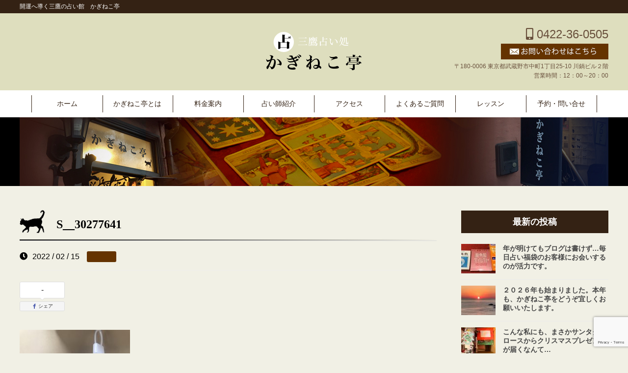

--- FILE ---
content_type: text/html; charset=UTF-8
request_url: https://kaginekotei.com/blog/1776/attachment/s__30277641/
body_size: 36263
content:
<!DOCTYPE html>
<html lang="ja">
<head>
<meta charset="UTF-8">
<link rel="icon" href="https://kaginekotei.com/wp-content/themes/original/cmn/images/icon.ico">
<meta name="viewport" content="width=device-width, initial-scale=1.0">
<link rel="stylesheet" type="text/css" href="https://kaginekotei.com/wp-content/themes/original/style.min.css" />
<link rel="stylesheet" type="text/css" href="https://kaginekotei.com/wp-content/themes/original/import.css" />
<link rel="stylesheet" type="text/css" href="https://kaginekotei.com/wp-content/themes/original/mfp.statics/mailformpro.css" type="text/css" />

		<!-- All in One SEO 4.8.7 - aioseo.com -->
	<meta name="robots" content="max-image-preview:large" />
	<meta name="author" content="kaginekoteiowner"/>
	<link rel="canonical" href="https://kaginekotei.com/blog/1776/attachment/s__30277641/" />
	<meta name="generator" content="All in One SEO (AIOSEO) 4.8.7" />
		<meta property="og:locale" content="ja_JP" />
		<meta property="og:site_name" content="かぎねこ亭 | 開運へ導く三鷹の占い館　かぎねこ亭" />
		<meta property="og:type" content="article" />
		<meta property="og:title" content="S__30277641 | かぎねこ亭" />
		<meta property="og:url" content="https://kaginekotei.com/blog/1776/attachment/s__30277641/" />
		<meta property="article:published_time" content="2022-02-15T09:12:28+00:00" />
		<meta property="article:modified_time" content="2022-02-15T09:12:28+00:00" />
		<meta name="twitter:card" content="summary" />
		<meta name="twitter:title" content="S__30277641 | かぎねこ亭" />
		<script type="application/ld+json" class="aioseo-schema">
			{"@context":"https:\/\/schema.org","@graph":[{"@type":"BreadcrumbList","@id":"https:\/\/kaginekotei.com\/blog\/1776\/attachment\/s__30277641\/#breadcrumblist","itemListElement":[{"@type":"ListItem","@id":"https:\/\/kaginekotei.com#listItem","position":1,"name":"\u30db\u30fc\u30e0","item":"https:\/\/kaginekotei.com","nextItem":{"@type":"ListItem","@id":"https:\/\/kaginekotei.com\/blog\/1776\/attachment\/s__30277641\/#listItem","name":"S__30277641"}},{"@type":"ListItem","@id":"https:\/\/kaginekotei.com\/blog\/1776\/attachment\/s__30277641\/#listItem","position":2,"name":"S__30277641","previousItem":{"@type":"ListItem","@id":"https:\/\/kaginekotei.com#listItem","name":"\u30db\u30fc\u30e0"}}]},{"@type":"ItemPage","@id":"https:\/\/kaginekotei.com\/blog\/1776\/attachment\/s__30277641\/#itempage","url":"https:\/\/kaginekotei.com\/blog\/1776\/attachment\/s__30277641\/","name":"S__30277641 | \u304b\u304e\u306d\u3053\u4ead","inLanguage":"ja","isPartOf":{"@id":"https:\/\/kaginekotei.com\/#website"},"breadcrumb":{"@id":"https:\/\/kaginekotei.com\/blog\/1776\/attachment\/s__30277641\/#breadcrumblist"},"author":{"@id":"https:\/\/kaginekotei.com\/author\/kaginekoteiowner\/#author"},"creator":{"@id":"https:\/\/kaginekotei.com\/author\/kaginekoteiowner\/#author"},"datePublished":"2022-02-15T18:12:28+09:00","dateModified":"2022-02-15T18:12:28+09:00"},{"@type":"Organization","@id":"https:\/\/kaginekotei.com\/#organization","name":"\u304b\u304e\u306d\u3053\u4ead","description":"\u958b\u904b\u3078\u5c0e\u304f\u4e09\u9df9\u306e\u5360\u3044\u9928\u3000\u304b\u304e\u306d\u3053\u4ead","url":"https:\/\/kaginekotei.com\/"},{"@type":"Person","@id":"https:\/\/kaginekotei.com\/author\/kaginekoteiowner\/#author","url":"https:\/\/kaginekotei.com\/author\/kaginekoteiowner\/","name":"kaginekoteiowner","image":{"@type":"ImageObject","@id":"https:\/\/kaginekotei.com\/blog\/1776\/attachment\/s__30277641\/#authorImage","url":"https:\/\/secure.gravatar.com\/avatar\/47593004a96097bdd81401bcee0cf7a2256167c64faf23df627bdffa4e65ae7d?s=96&d=mm&r=g","width":96,"height":96,"caption":"kaginekoteiowner"}},{"@type":"WebSite","@id":"https:\/\/kaginekotei.com\/#website","url":"https:\/\/kaginekotei.com\/","name":"\u304b\u304e\u306d\u3053\u4ead","description":"\u958b\u904b\u3078\u5c0e\u304f\u4e09\u9df9\u306e\u5360\u3044\u9928\u3000\u304b\u304e\u306d\u3053\u4ead","inLanguage":"ja","publisher":{"@id":"https:\/\/kaginekotei.com\/#organization"}}]}
		</script>
		<!-- All in One SEO -->

<style id='wp-img-auto-sizes-contain-inline-css' type='text/css'>
img:is([sizes=auto i],[sizes^="auto," i]){contain-intrinsic-size:3000px 1500px}
/*# sourceURL=wp-img-auto-sizes-contain-inline-css */
</style>
<style id='classic-theme-styles-inline-css' type='text/css'>
/*! This file is auto-generated */
.wp-block-button__link{color:#fff;background-color:#32373c;border-radius:9999px;box-shadow:none;text-decoration:none;padding:calc(.667em + 2px) calc(1.333em + 2px);font-size:1.125em}.wp-block-file__button{background:#32373c;color:#fff;text-decoration:none}
/*# sourceURL=/wp-includes/css/classic-themes.min.css */
</style>
<link rel='stylesheet' id='contact-form-7-css' href='https://kaginekotei.com/wp-content/plugins/contact-form-7/includes/css/styles.css?ver=6.1.1' type='text/css' media='all' />
<link rel='stylesheet' id='wp-oembed-blog-card-css' href='https://kaginekotei.com/wp-content/themes/original/vendor/inc2734/wp-oembed-blog-card/src/assets/css/wp-oembed-blog-card.min.css?ver=1563884280' type='text/css' media='all' />
<link rel='stylesheet' id='wp-share-buttons-css' href='https://kaginekotei.com/wp-content/themes/original/vendor/inc2734/wp-share-buttons/src/assets/css/wp-share-buttons.min.css?ver=1563884280' type='text/css' media='all' />
<script type="text/javascript" src="https://kaginekotei.com/wp-includes/js/jquery/jquery.min.js?ver=3.7.1" id="jquery-core-js"></script>
<script type="text/javascript" src="https://kaginekotei.com/wp-includes/js/jquery/jquery-migrate.min.js?ver=3.4.1" id="jquery-migrate-js"></script>
	
<!-- Global site tag (gtag.js) - Google Analytics -->
<script async src="https://www.googletagmanager.com/gtag/js?id=G-PEH6S08297"></script>
<script>
  window.dataLayer = window.dataLayer || [];
  function gtag(){dataLayer.push(arguments);}
  gtag('js', new Date());

  gtag('config', 'G-PEH6S08297');
</script>		
	
<style id='global-styles-inline-css' type='text/css'>
:root{--wp--preset--aspect-ratio--square: 1;--wp--preset--aspect-ratio--4-3: 4/3;--wp--preset--aspect-ratio--3-4: 3/4;--wp--preset--aspect-ratio--3-2: 3/2;--wp--preset--aspect-ratio--2-3: 2/3;--wp--preset--aspect-ratio--16-9: 16/9;--wp--preset--aspect-ratio--9-16: 9/16;--wp--preset--color--black: #000000;--wp--preset--color--cyan-bluish-gray: #abb8c3;--wp--preset--color--white: #ffffff;--wp--preset--color--pale-pink: #f78da7;--wp--preset--color--vivid-red: #cf2e2e;--wp--preset--color--luminous-vivid-orange: #ff6900;--wp--preset--color--luminous-vivid-amber: #fcb900;--wp--preset--color--light-green-cyan: #7bdcb5;--wp--preset--color--vivid-green-cyan: #00d084;--wp--preset--color--pale-cyan-blue: #8ed1fc;--wp--preset--color--vivid-cyan-blue: #0693e3;--wp--preset--color--vivid-purple: #9b51e0;--wp--preset--gradient--vivid-cyan-blue-to-vivid-purple: linear-gradient(135deg,rgb(6,147,227) 0%,rgb(155,81,224) 100%);--wp--preset--gradient--light-green-cyan-to-vivid-green-cyan: linear-gradient(135deg,rgb(122,220,180) 0%,rgb(0,208,130) 100%);--wp--preset--gradient--luminous-vivid-amber-to-luminous-vivid-orange: linear-gradient(135deg,rgb(252,185,0) 0%,rgb(255,105,0) 100%);--wp--preset--gradient--luminous-vivid-orange-to-vivid-red: linear-gradient(135deg,rgb(255,105,0) 0%,rgb(207,46,46) 100%);--wp--preset--gradient--very-light-gray-to-cyan-bluish-gray: linear-gradient(135deg,rgb(238,238,238) 0%,rgb(169,184,195) 100%);--wp--preset--gradient--cool-to-warm-spectrum: linear-gradient(135deg,rgb(74,234,220) 0%,rgb(151,120,209) 20%,rgb(207,42,186) 40%,rgb(238,44,130) 60%,rgb(251,105,98) 80%,rgb(254,248,76) 100%);--wp--preset--gradient--blush-light-purple: linear-gradient(135deg,rgb(255,206,236) 0%,rgb(152,150,240) 100%);--wp--preset--gradient--blush-bordeaux: linear-gradient(135deg,rgb(254,205,165) 0%,rgb(254,45,45) 50%,rgb(107,0,62) 100%);--wp--preset--gradient--luminous-dusk: linear-gradient(135deg,rgb(255,203,112) 0%,rgb(199,81,192) 50%,rgb(65,88,208) 100%);--wp--preset--gradient--pale-ocean: linear-gradient(135deg,rgb(255,245,203) 0%,rgb(182,227,212) 50%,rgb(51,167,181) 100%);--wp--preset--gradient--electric-grass: linear-gradient(135deg,rgb(202,248,128) 0%,rgb(113,206,126) 100%);--wp--preset--gradient--midnight: linear-gradient(135deg,rgb(2,3,129) 0%,rgb(40,116,252) 100%);--wp--preset--font-size--small: 13px;--wp--preset--font-size--medium: 20px;--wp--preset--font-size--large: 36px;--wp--preset--font-size--x-large: 42px;--wp--preset--spacing--20: 0.44rem;--wp--preset--spacing--30: 0.67rem;--wp--preset--spacing--40: 1rem;--wp--preset--spacing--50: 1.5rem;--wp--preset--spacing--60: 2.25rem;--wp--preset--spacing--70: 3.38rem;--wp--preset--spacing--80: 5.06rem;--wp--preset--shadow--natural: 6px 6px 9px rgba(0, 0, 0, 0.2);--wp--preset--shadow--deep: 12px 12px 50px rgba(0, 0, 0, 0.4);--wp--preset--shadow--sharp: 6px 6px 0px rgba(0, 0, 0, 0.2);--wp--preset--shadow--outlined: 6px 6px 0px -3px rgb(255, 255, 255), 6px 6px rgb(0, 0, 0);--wp--preset--shadow--crisp: 6px 6px 0px rgb(0, 0, 0);}:where(.is-layout-flex){gap: 0.5em;}:where(.is-layout-grid){gap: 0.5em;}body .is-layout-flex{display: flex;}.is-layout-flex{flex-wrap: wrap;align-items: center;}.is-layout-flex > :is(*, div){margin: 0;}body .is-layout-grid{display: grid;}.is-layout-grid > :is(*, div){margin: 0;}:where(.wp-block-columns.is-layout-flex){gap: 2em;}:where(.wp-block-columns.is-layout-grid){gap: 2em;}:where(.wp-block-post-template.is-layout-flex){gap: 1.25em;}:where(.wp-block-post-template.is-layout-grid){gap: 1.25em;}.has-black-color{color: var(--wp--preset--color--black) !important;}.has-cyan-bluish-gray-color{color: var(--wp--preset--color--cyan-bluish-gray) !important;}.has-white-color{color: var(--wp--preset--color--white) !important;}.has-pale-pink-color{color: var(--wp--preset--color--pale-pink) !important;}.has-vivid-red-color{color: var(--wp--preset--color--vivid-red) !important;}.has-luminous-vivid-orange-color{color: var(--wp--preset--color--luminous-vivid-orange) !important;}.has-luminous-vivid-amber-color{color: var(--wp--preset--color--luminous-vivid-amber) !important;}.has-light-green-cyan-color{color: var(--wp--preset--color--light-green-cyan) !important;}.has-vivid-green-cyan-color{color: var(--wp--preset--color--vivid-green-cyan) !important;}.has-pale-cyan-blue-color{color: var(--wp--preset--color--pale-cyan-blue) !important;}.has-vivid-cyan-blue-color{color: var(--wp--preset--color--vivid-cyan-blue) !important;}.has-vivid-purple-color{color: var(--wp--preset--color--vivid-purple) !important;}.has-black-background-color{background-color: var(--wp--preset--color--black) !important;}.has-cyan-bluish-gray-background-color{background-color: var(--wp--preset--color--cyan-bluish-gray) !important;}.has-white-background-color{background-color: var(--wp--preset--color--white) !important;}.has-pale-pink-background-color{background-color: var(--wp--preset--color--pale-pink) !important;}.has-vivid-red-background-color{background-color: var(--wp--preset--color--vivid-red) !important;}.has-luminous-vivid-orange-background-color{background-color: var(--wp--preset--color--luminous-vivid-orange) !important;}.has-luminous-vivid-amber-background-color{background-color: var(--wp--preset--color--luminous-vivid-amber) !important;}.has-light-green-cyan-background-color{background-color: var(--wp--preset--color--light-green-cyan) !important;}.has-vivid-green-cyan-background-color{background-color: var(--wp--preset--color--vivid-green-cyan) !important;}.has-pale-cyan-blue-background-color{background-color: var(--wp--preset--color--pale-cyan-blue) !important;}.has-vivid-cyan-blue-background-color{background-color: var(--wp--preset--color--vivid-cyan-blue) !important;}.has-vivid-purple-background-color{background-color: var(--wp--preset--color--vivid-purple) !important;}.has-black-border-color{border-color: var(--wp--preset--color--black) !important;}.has-cyan-bluish-gray-border-color{border-color: var(--wp--preset--color--cyan-bluish-gray) !important;}.has-white-border-color{border-color: var(--wp--preset--color--white) !important;}.has-pale-pink-border-color{border-color: var(--wp--preset--color--pale-pink) !important;}.has-vivid-red-border-color{border-color: var(--wp--preset--color--vivid-red) !important;}.has-luminous-vivid-orange-border-color{border-color: var(--wp--preset--color--luminous-vivid-orange) !important;}.has-luminous-vivid-amber-border-color{border-color: var(--wp--preset--color--luminous-vivid-amber) !important;}.has-light-green-cyan-border-color{border-color: var(--wp--preset--color--light-green-cyan) !important;}.has-vivid-green-cyan-border-color{border-color: var(--wp--preset--color--vivid-green-cyan) !important;}.has-pale-cyan-blue-border-color{border-color: var(--wp--preset--color--pale-cyan-blue) !important;}.has-vivid-cyan-blue-border-color{border-color: var(--wp--preset--color--vivid-cyan-blue) !important;}.has-vivid-purple-border-color{border-color: var(--wp--preset--color--vivid-purple) !important;}.has-vivid-cyan-blue-to-vivid-purple-gradient-background{background: var(--wp--preset--gradient--vivid-cyan-blue-to-vivid-purple) !important;}.has-light-green-cyan-to-vivid-green-cyan-gradient-background{background: var(--wp--preset--gradient--light-green-cyan-to-vivid-green-cyan) !important;}.has-luminous-vivid-amber-to-luminous-vivid-orange-gradient-background{background: var(--wp--preset--gradient--luminous-vivid-amber-to-luminous-vivid-orange) !important;}.has-luminous-vivid-orange-to-vivid-red-gradient-background{background: var(--wp--preset--gradient--luminous-vivid-orange-to-vivid-red) !important;}.has-very-light-gray-to-cyan-bluish-gray-gradient-background{background: var(--wp--preset--gradient--very-light-gray-to-cyan-bluish-gray) !important;}.has-cool-to-warm-spectrum-gradient-background{background: var(--wp--preset--gradient--cool-to-warm-spectrum) !important;}.has-blush-light-purple-gradient-background{background: var(--wp--preset--gradient--blush-light-purple) !important;}.has-blush-bordeaux-gradient-background{background: var(--wp--preset--gradient--blush-bordeaux) !important;}.has-luminous-dusk-gradient-background{background: var(--wp--preset--gradient--luminous-dusk) !important;}.has-pale-ocean-gradient-background{background: var(--wp--preset--gradient--pale-ocean) !important;}.has-electric-grass-gradient-background{background: var(--wp--preset--gradient--electric-grass) !important;}.has-midnight-gradient-background{background: var(--wp--preset--gradient--midnight) !important;}.has-small-font-size{font-size: var(--wp--preset--font-size--small) !important;}.has-medium-font-size{font-size: var(--wp--preset--font-size--medium) !important;}.has-large-font-size{font-size: var(--wp--preset--font-size--large) !important;}.has-x-large-font-size{font-size: var(--wp--preset--font-size--x-large) !important;}
/*# sourceURL=global-styles-inline-css */
</style>
</head>

<body id="anchorTop" class="attachment wp-singular attachment-template-default single single-attachment postid-1777 attachmentid-1777 attachment-jpeg wp-theme-original underPage">	
<div id="container">

<header id="header">
<div class="header_text"><span>開運へ導く三鷹の占い館　かぎねこ亭</span></div>
<div id="headerTitle" class="clearfix">
<div class="header_title_inner">
	
<p id="headerAreaLogo"><a href="https://kaginekotei.com/"><img src="https://kaginekotei.com/wp-content/themes/original/cmn/images/logo.png" alt="かぎねこ亭" /></a></p>
	
<ul class="contact-nav">
<li class="tel"><a tel="0422-36-0505"><i class="fas fa-mobile-alt"></i> 0422-36-0505</a></li>
<li><a href="https://kaginekotei.com//contact/"><img src="https://kaginekotei.com/wp-content/themes/original/cmn/images/mail.png" alt="かぎねこ亭" /></a></li>
<li>〒180-0006 東京都武蔵野市中町1丁目25-10 川鍋ビル２階<br>
営業時間：12：00～20：00</li>
</ul>
</div>
	
<nav id="mainMenu" class="clearfix">
<ul class="global-nav">
<li><a href="https://kaginekotei.com//" class="mincho">ホーム</a></li>
<li><a href="https://kaginekotei.com//about" class="mincho">かぎねこ亭とは</a></li>
<li><a href="https://kaginekotei.com//price" class="mincho">料金案内</a></li>
<li><a href="https://kaginekotei.com//staff" class="mincho">占い師紹介</a></li>
<li><a href="https://kaginekotei.com//access" class="mincho">アクセス</a></li>
<li><a href="https://kaginekotei.com//question/" class="mincho">よくあるご質問</a></li>
<li><a href="https://kaginekotei.com//lesson/" class="mincho">レッスン</a></li>
<li><a href="https://kaginekotei.com//contact" class="mincho">予約・問い合せ</a></li>
</ul>
</nav>

<p class="sp_Menu">
<span class="menu-trigger"><i class="fas fa-bars"></i></span>
</p>
	
</div>
	

<div class="spNavi">

<nav id="sp_gnavi">

<ul class="sp-global-nav">
<li><a href="https://kaginekotei.com//">ホーム</a></li>
<li><a href="https://kaginekotei.com//about/">かぎねこ亭とは</a></li>
<li><a href="https://kaginekotei.com//price/">料金案内</a></li>
<li><a href="https://kaginekotei.com//staff/">占い師紹介</a></li>
<li><a href="https://kaginekotei.com//access/">アクセス</a></li>
<li><a href="https://kaginekotei.com//question/">よくあるご質問</a></li>
<li><a href="https://kaginekotei.com/category/blog/">ブログ</a></li>
<li><a href="https://kaginekotei.com/category/news/">お知らせ</a></li>
<li><a href="https://kaginekotei.com//schedule/">ご予約状況</a></li>
<li><a href="https://kaginekotei.com//contact/">ご予約・お問い合わせ</a></li>
<li><a href="https://kaginekotei.com//lesson/">レッスン</a></li>
<li><a href="https://kaginekotei.com//sitemap/">サイトマップ</a></li>
</ul>

<p class="close"><a href="javascript:void(0);">× Close</a></p>
</nav>
</div><!--spNavi-->	
	
</header>

		
	
<div id="mainBg">

<div id="subcatch">
<h1>
</h1>
</div>

    <div id="main">
      <div id="mainInner" class="clearfix content-inner-narrow">	

			
<div id="contents" class="has_secondArea blog">
<article class="post-1777 attachment type-attachment status-inherit hentry">


				
<!--
-->
<div class="mainContents clearfix">
	
							<div class="mainTitle"><h2>S__30277641</h2></div>
							<p class="post-meta">
								<span class="post-date"><i class="fa fa-clock"></i>2022 / 02 / 15</span>
								<span class="category"></span>
							</p>
			

<div
	class="wpco-wrapper"
	aria-hidden="true"
	id="wpco-787411711696b75245ba95"
	data-wpco-post-class=".post-1777"
	data-wpco-selector=".mainContents"
	data-wpco-headings="h2,h3,h4,h5,h6"
	data-wpco-move="true"
	>
	
	<div class="wpco">
		<h2 class="wpco__title">目次</h2>
		<div class="contents-outline"></div>
	</div>
</div>
	
<div class="wp-share-buttons wp-share-buttons--balloon">
	<ul class="wp-share-buttons__list">
							<li class="wp-share-buttons__item">
				<div id="wp-share-buttons-facebook-0"
	class="wp-share-button wp-share-button--balloon wp-share-button--facebook"
	data-wp-share-buttons-postid="0"
	data-wp-share-buttons-has-cache=""
	data-wp-share-buttons-cache-expiration=""
>
			<div class="wp-share-button__count">
			-		</div>
		<a class="wp-share-button__button" href="https://www.facebook.com/sharer/sharer.php?u=https%3A%2F%2Fkaginekotei.com%2Fblog%2F1776%2Fattachment%2Fs__30277641%2F" target="_blank">
		<span class="wp-share-button__icon wp-share-button__icon--facebook"></span>
		<span class="wp-share-button__label">シェア</span>
	</a>
</div>
			</li>
			</ul>
</div>
	
<p class="attachment"><a href='https://kaginekotei.com/wp-content/uploads/2022/02/S__30277641.jpg'><img fetchpriority="high" decoding="async" width="225" height="300" src="https://kaginekotei.com/wp-content/uploads/2022/02/S__30277641-225x300.jpg" class="attachment-medium size-medium" alt="" srcset="https://kaginekotei.com/wp-content/uploads/2022/02/S__30277641-225x300.jpg 225w, https://kaginekotei.com/wp-content/uploads/2022/02/S__30277641-768x1024.jpg 768w, https://kaginekotei.com/wp-content/uploads/2022/02/S__30277641.jpg 1108w" sizes="(max-width: 225px) 100vw, 225px" /></a></p>
	
														

						
						<!-- post navigation -->
						<div class="navigation clearfix">
													</div>
						<!-- /post navigation -->
						

						
						
</div>		
	
</article>			
			</div>

<div id="secondArea">

	<!-- *** SIDEBAR START *** -->
	<div class="sidebar">


			<!-- *** WIDGET TAB POPULAR / RECENT POST END *** -->
			<div class="widget">
				<h3>最新の投稿</h3>



<div class="post-list-wrapper" id="popular_post">
<ul class="reset">


						<li>
<a href="https://kaginekotei.com/blog/4320/">



<div class="small_featured_image" style="background-image:url(https://kaginekotei.com/wp-content/uploads/2024/12/F741DFB0-819F-48F7-93E1-9A3A02BB0516-70x60.jpg);"></div></a>
							<div class="small_title"><a href="https://kaginekotei.com/blog/4320/">年が明けてもブログは書けず…毎日占い福袋のお客様にお会いするのが活力です。</a></div> 
						</li>


					
						<li>
<a href="https://kaginekotei.com/blog/4317/">



<div class="small_featured_image" style="background-image:url(https://kaginekotei.com/wp-content/uploads/2022/11/S__37339144-1-70x60.jpg);"></div></a>
							<div class="small_title"><a href="https://kaginekotei.com/blog/4317/">２０２６年も始まりました。本年も、かぎねこ亭をどうぞ宜しくお願いいたします。</a></div> 
						</li>


					
						<li>
<a href="https://kaginekotei.com/blog/4304/">



<div class="small_featured_image" style="background-image:url(https://kaginekotei.com/wp-content/uploads/2025/12/S__72179728_0-1-70x60.jpg);"></div></a>
							<div class="small_title"><a href="https://kaginekotei.com/blog/4304/">こんな私にも、まさかサンタクロースからクリスマスプレゼントが届くなんて…</a></div> 
						</li>


					
						<li>
<a href="https://kaginekotei.com/blog/4301/">



<div class="small_featured_image" style="background-image:url(https://kaginekotei.com/wp-content/uploads/2021/12/S__29270028-70x60.jpg);"></div></a>
							<div class="small_title"><a href="https://kaginekotei.com/blog/4301/">自分のことが嫌いで、ダメな自分しか目に入らない。そう感じている人へ。</a></div> 
						</li>


					
						<li>
<a href="https://kaginekotei.com/blog/4299/">



<div class="small_featured_image" style="background-image:url(https://kaginekotei.com/wp-content/uploads/2023/06/S__41943048-1-70x60.jpg);"></div></a>
							<div class="small_title"><a href="https://kaginekotei.com/blog/4299/">今夜日付が変わってすぐの事。　ここから本当の意味での年が明けていきます。</a></div> 
						</li>


					
						<li>
<a href="https://kaginekotei.com/blog/4297/">



<div class="small_featured_image" style="background-image:url(https://kaginekotei.com/wp-content/uploads/2025/06/S__65789955-1-70x60.jpg);"></div></a>
							<div class="small_title"><a href="https://kaginekotei.com/blog/4297/">今の自分を深く理解すれば、きっともっと生きやすくなるはず。〜愛足りてますか〜</a></div> 
						</li>


					
						<li>
<a href="https://kaginekotei.com/news/4292/">



<div class="small_featured_image" style="background-image:url(https://kaginekotei.com/wp-content/uploads/2025/12/2CA40673-1709-46F5-9FCF-9D3533A25507-1-70x60.png);"></div></a>
							<div class="small_title"><a href="https://kaginekotei.com/news/4292/">占い福袋＠２０２６　〜明日１２月２０日(土) 昼１２時より受付が始まります〜</a></div> 
						</li>


					
						<li>
<a href="https://kaginekotei.com/blog/4289/">



<div class="small_featured_image" style="background-image:url(https://kaginekotei.com/wp-content/uploads/2024/04/S__51126291_0-70x60.jpg);"></div></a>
							<div class="small_title"><a href="https://kaginekotei.com/blog/4289/">離婚を経験し、シングルマザーで仕事を始めて、世界を目指したお客様。</a></div> 
						</li>


					
						<li>
<a href="https://kaginekotei.com/blog/4283/">



<div class="small_featured_image" style="background-image:url(https://kaginekotei.com/wp-content/uploads/2023/12/福袋-1-70x60.jpg);"></div></a>
							<div class="small_title"><a href="https://kaginekotei.com/blog/4283/">占い福袋＠２０２６の告知をしただけなのに… すでに肩の力が抜けてしまいました。</a></div> 
						</li>


					
						<li>
<a href="https://kaginekotei.com/news/4281/">



<div class="small_featured_image" style="background-image:url(https://kaginekotei.com/wp-content/uploads/2023/12/福袋-1-70x60.jpg);"></div></a>
							<div class="small_title"><a href="https://kaginekotei.com/news/4281/">占い福袋＠２０２６年の詳細をお知らせします。〜１２月２０日(土)昼１２時受付開始〜</a></div> 
						</li>


					
						<li>
<a href="https://kaginekotei.com/blog/4278/">



<div class="small_featured_image" style="background-image:url(https://kaginekotei.com/wp-content/uploads/2025/12/福袋カレンダー-1-70x60.jpg);"></div></a>
							<div class="small_title"><a href="https://kaginekotei.com/blog/4278/">占い福袋の告知やら、諸々の準備をしていたら、何だか緊張してきました。</a></div> 
						</li>


					
						<li>
<a href="https://kaginekotei.com/blog/4276/">



<div class="small_featured_image" style="background-image:url(https://kaginekotei.com/wp-content/uploads/2023/06/S__41943045-1-70x60.jpg);"></div></a>
							<div class="small_title"><a href="https://kaginekotei.com/blog/4276/">占いは見えない、繰り返される負の連鎖を断ち切る道具になるかもしれません。</a></div> 
						</li>


											

					</ul>
				</div><!--post-list-wrapper POPULAR POST-->

				<div class="clear"></div>

			</div>
			<!-- *** WIDGET TAB POPULAR / RECENT POST END *** -->


			<!-- *** WIDGET CATEGORIES START *** -->
			<div class="widget categories">
				<h3>カテゴリー</h3>
				<ul>
	<li class="cat-item cat-item-1"><a href="https://kaginekotei.com/category/news/">お知らせ</a>
</li>
	<li class="cat-item cat-item-16"><a href="https://kaginekotei.com/category/blog/">ブログ</a>
</li>


				</ul>
				<div class="clear"></div>
			</div>

			<!-- *** WIDGET CATEGORIES  END *** -->



	</div>
	<!-- *** SIDEBAR END *** -->

</div>


    </div>
  </div>
<div class="pankuzu"><p>
<!-- Breadcrumb NavXT 7.4.1 -->
<span property="itemListElement" typeof="ListItem"><a property="item" typeof="WebPage" title="かぎねこ亭へ移動する" href="https://kaginekotei.com" class="home" ><span property="name">かぎねこ亭</span></a><meta property="position" content="1"></span> &gt; <span property="itemListElement" typeof="ListItem"><a property="item" typeof="WebPage" title="Go to the ブログ カテゴリー archives." href="https://kaginekotei.com/category/blog/" class="taxonomy category" ><span property="name">ブログ</span></a><meta property="position" content="2"></span> &gt; <span property="itemListElement" typeof="ListItem"><a property="item" typeof="WebPage" title="コロナ禍で気持ちは焦るばかり。婚活や出会い、いろいろなことに疲れてしまったら…へ移動する" href="https://kaginekotei.com/blog/1776/" class="post post-post" ><span property="name">コロナ禍で気持ちは焦るばかり。婚活や出会い、いろいろなことに疲れてしまったら…</span></a><meta property="position" content="3"></span> &gt; <span property="itemListElement" typeof="ListItem"><span property="name" class="post post-attachment current-item">S__30277641</span><meta property="url" content="https://kaginekotei.com/blog/1776/attachment/s__30277641/"><meta property="position" content="4"></span></p></div>

<footer id="footer">
    <div id="footerInner" class="clearfix">

<div id="footerMenu" class="clearfix">

<ul class="">
	<li class="mincho"><a href="https://kaginekotei.com/">ホーム</a></li>
	<li class="mincho"><a href="https://kaginekotei.com/about">かぎねこ亭とは</a></li>
	<li class="mincho"><a href="https://kaginekotei.com/price">料金案内</a></li>
	<li class="mincho"><a href="https://kaginekotei.com/staff">占い師紹介</a></li>
	<li class="mincho"><a href="https://kaginekotei.com/access">アクセス</a></li>
	<li class="mincho"><a href="https://kaginekotei.com//schedule/">ご予約状況</a></li>
	<li class="mincho"><a href="https://kaginekotei.com/contact">ご予約・お問い合わせ</a></li>
	<li class="mincho"><a href="https://kaginekotei.com/question">よくあるご質問</a></li>
	<li class="mincho"><a href="https://kaginekotei.com/lesson">レッスン</a></li>
	<li class="mincho"><a href="https://kaginekotei.com/category/blog/">ブログ</a></li>
	<li class="mincho"><a href="https://kaginekotei.com/category/news">お知らせ</a></li>
	<li class="mincho"><a href="https://kaginekotei.com/sitemap">サイトマップ</a></li>
</ul>

</div><!--footer_menu-->

<div id="footerAreaLogo" class="clearfix">
<p class="dinb_inner"><a href="https://kaginekotei.com//"><img src="https://kaginekotei.com/wp-content/themes/original/cmn/images/logo.png" alt="かぎねこ亭" /></a></p>
<p class="dinb_inner">三鷹の占いなら紫微斗数を中心に<br class="pcNone">本来の姿を導き出すかぎねこ亭<br />
〒180-0006 東京都武蔵野市中町1丁目25-10 川鍋ビル２階<br />
<span class="footer_tel">営業時間：12：00～20：00</span></p>
<ul id="footer_sns">
<li>
	<a href="https://www.facebook.com/kaginekotei" target="_blank"><img src="https://kaginekotei.com/wp-content/themes/original/cmn/images/sns_f.png" alt="フェイスブック"></a>
</li>
	<li>
		<a href="https://twitter.com/kaginekotei1" target="_blank"><img src="https://kaginekotei.com/wp-content/themes/original/cmn/images/sns_t.png" alt="ツィッター"></a>
	</li>
	<li>
		<a href="http://ameblo.jp/kaginekotei/" target="_blank"><img src="https://kaginekotei.com/wp-content/themes/original/cmn/images/sns_b.png" alt="ブログ"></a>
	</li>
</ul>
</div>

     </div>
    <div id="footerCopyrightArea">
  <p id="copyright">Copyright &copy; かぎねこ亭 All Rights Reserved.</p>
</div>
</footer>

<div class="pagetop"><img src="https://kaginekotei.com/wp-content/themes/original/cmn/images/pagetop.png" alt="ページトップへ"></div>

<div id="footer_fixarea">
<ul>
	<li><a href="tel:0422-36-0505"><span><i class="fas fa-mobile-alt"></i> 0422-36-0505</span>12：00～20：00</a></li>
	<li><a href="https://kaginekotei.com//contact/">メールでのお問い合わせ</a></li>
	<li><a href="https://lin.ee/73qgWaL" target="_blank">Line登録からのご相談</a></li>
</ul>
</div>


<script type="speculationrules">
{"prefetch":[{"source":"document","where":{"and":[{"href_matches":"/*"},{"not":{"href_matches":["/wp-*.php","/wp-admin/*","/wp-content/uploads/*","/wp-content/*","/wp-content/plugins/*","/wp-content/themes/original/*","/*\\?(.+)"]}},{"not":{"selector_matches":"a[rel~=\"nofollow\"]"}},{"not":{"selector_matches":".no-prefetch, .no-prefetch a"}}]},"eagerness":"conservative"}]}
</script>
<script type="text/javascript" src="https://kaginekotei.com/wp-includes/js/dist/hooks.min.js?ver=dd5603f07f9220ed27f1" id="wp-hooks-js"></script>
<script type="text/javascript" src="https://kaginekotei.com/wp-includes/js/dist/i18n.min.js?ver=c26c3dc7bed366793375" id="wp-i18n-js"></script>
<script type="text/javascript" id="wp-i18n-js-after">
/* <![CDATA[ */
wp.i18n.setLocaleData( { 'text direction\u0004ltr': [ 'ltr' ] } );
//# sourceURL=wp-i18n-js-after
/* ]]> */
</script>
<script type="text/javascript" src="https://kaginekotei.com/wp-content/plugins/contact-form-7/includes/swv/js/index.js?ver=6.1.1" id="swv-js"></script>
<script type="text/javascript" id="contact-form-7-js-translations">
/* <![CDATA[ */
( function( domain, translations ) {
	var localeData = translations.locale_data[ domain ] || translations.locale_data.messages;
	localeData[""].domain = domain;
	wp.i18n.setLocaleData( localeData, domain );
} )( "contact-form-7", {"translation-revision-date":"2025-08-05 08:50:03+0000","generator":"GlotPress\/4.0.1","domain":"messages","locale_data":{"messages":{"":{"domain":"messages","plural-forms":"nplurals=1; plural=0;","lang":"ja_JP"},"This contact form is placed in the wrong place.":["\u3053\u306e\u30b3\u30f3\u30bf\u30af\u30c8\u30d5\u30a9\u30fc\u30e0\u306f\u9593\u9055\u3063\u305f\u4f4d\u7f6e\u306b\u7f6e\u304b\u308c\u3066\u3044\u307e\u3059\u3002"],"Error:":["\u30a8\u30e9\u30fc:"]}},"comment":{"reference":"includes\/js\/index.js"}} );
//# sourceURL=contact-form-7-js-translations
/* ]]> */
</script>
<script type="text/javascript" id="contact-form-7-js-before">
/* <![CDATA[ */
var wpcf7 = {
    "api": {
        "root": "https:\/\/kaginekotei.com\/wp-json\/",
        "namespace": "contact-form-7\/v1"
    }
};
//# sourceURL=contact-form-7-js-before
/* ]]> */
</script>
<script type="text/javascript" src="https://kaginekotei.com/wp-content/plugins/contact-form-7/includes/js/index.js?ver=6.1.1" id="contact-form-7-js"></script>
<script type="text/javascript" id="wp-oembed-blog-card-js-extra">
/* <![CDATA[ */
var WP_OEMBED_BLOG_CARD = {"endpoint":"https://kaginekotei.com/wp-admin/admin-ajax.php","action":"wp_oembed_blog_card_render"};
//# sourceURL=wp-oembed-blog-card-js-extra
/* ]]> */
</script>
<script type="text/javascript" src="https://kaginekotei.com/wp-content/themes/original/vendor/inc2734/wp-oembed-blog-card/src/assets/js/wp-oembed-blog-card.min.js?ver=1563884280" id="wp-oembed-blog-card-js"></script>
<script type="text/javascript" src="https://kaginekotei.com/wp-content/themes/original/vendor/inc2734/wp-contents-outline/src/assets/packages/jquery.contents-outline/dist/jquery.contents-outline.min.js?ver=1563884280" id="jquery.contents-outline-js"></script>
<script type="text/javascript" src="https://kaginekotei.com/wp-content/themes/original/vendor/inc2734/wp-contents-outline/src/assets/js/wp-contents-outline.min.js?ver=1563884280" id="wp-contents-outline-js"></script>
<script type="text/javascript" src="https://kaginekotei.com/wp-content/themes/original/vendor/inc2734/wp-share-buttons/src/assets/js/wp-share-buttons.min.js?ver=1563884280" id="wp-share-buttons-js"></script>
<script type="text/javascript" src="https://www.google.com/recaptcha/api.js?render=6Lco5TccAAAAANH1YNEa_pGfmr1k-s_yyHKiCO5f&amp;ver=3.0" id="google-recaptcha-js"></script>
<script type="text/javascript" src="https://kaginekotei.com/wp-includes/js/dist/vendor/wp-polyfill.min.js?ver=3.15.0" id="wp-polyfill-js"></script>
<script type="text/javascript" id="wpcf7-recaptcha-js-before">
/* <![CDATA[ */
var wpcf7_recaptcha = {
    "sitekey": "6Lco5TccAAAAANH1YNEa_pGfmr1k-s_yyHKiCO5f",
    "actions": {
        "homepage": "homepage",
        "contactform": "contactform"
    }
};
//# sourceURL=wpcf7-recaptcha-js-before
/* ]]> */
</script>
<script type="text/javascript" src="https://kaginekotei.com/wp-content/plugins/contact-form-7/modules/recaptcha/index.js?ver=6.1.1" id="wpcf7-recaptcha-js"></script>

<script src="https://ajax.googleapis.com/ajax/libs/jquery/1.11.1/jquery.min.js" type="text/javascript"></script>
<script type="text/javascript" src="https://kaginekotei.com/wp-content/themes/original/cmn/js/jquery.heightLine.js" charset="utf-8"></script>
<script type="text/javascript" src="https://kaginekotei.com/wp-content/themes/original/cmn/js/slick.js" charset="utf-8"></script>
<script type="text/javascript" src="https://kaginekotei.com/wp-content/themes/original/cmn/js/lightbox.js" charset="utf-8"></script>
<script type="text/javascript" src="https://kaginekotei.com/wp-content/themes/original/cmn/js/jquery.autoKana.js" charset="utf-8"></script>
<script src="https://unpkg.com/aos@2.3.1/dist/aos.js"></script>
<script type="text/javascript" src="https://kaginekotei.com/wp-content/themes/original/cmn/js/cmn.js" charset="utf-8"></script>
<script crossorigin="anonymous" src="https://polyfill.io/v3/polyfill.min.js?features=IntersectionObserver%2CObject.assign"></script>
<script type="text/javascript" src="https://cdn.jsdelivr.net/npm/lozad/dist/lozad.min.js"></script>
<script type="text/javascript">
const observer = lozad();
observer.observe();
</script>
<script>AOS.init();</script>


</body>
</html>

--- FILE ---
content_type: text/html; charset=utf-8
request_url: https://www.google.com/recaptcha/api2/anchor?ar=1&k=6Lco5TccAAAAANH1YNEa_pGfmr1k-s_yyHKiCO5f&co=aHR0cHM6Ly9rYWdpbmVrb3RlaS5jb206NDQz&hl=en&v=PoyoqOPhxBO7pBk68S4YbpHZ&size=invisible&anchor-ms=20000&execute-ms=30000&cb=aegqz77pw9x8
body_size: 48732
content:
<!DOCTYPE HTML><html dir="ltr" lang="en"><head><meta http-equiv="Content-Type" content="text/html; charset=UTF-8">
<meta http-equiv="X-UA-Compatible" content="IE=edge">
<title>reCAPTCHA</title>
<style type="text/css">
/* cyrillic-ext */
@font-face {
  font-family: 'Roboto';
  font-style: normal;
  font-weight: 400;
  font-stretch: 100%;
  src: url(//fonts.gstatic.com/s/roboto/v48/KFO7CnqEu92Fr1ME7kSn66aGLdTylUAMa3GUBHMdazTgWw.woff2) format('woff2');
  unicode-range: U+0460-052F, U+1C80-1C8A, U+20B4, U+2DE0-2DFF, U+A640-A69F, U+FE2E-FE2F;
}
/* cyrillic */
@font-face {
  font-family: 'Roboto';
  font-style: normal;
  font-weight: 400;
  font-stretch: 100%;
  src: url(//fonts.gstatic.com/s/roboto/v48/KFO7CnqEu92Fr1ME7kSn66aGLdTylUAMa3iUBHMdazTgWw.woff2) format('woff2');
  unicode-range: U+0301, U+0400-045F, U+0490-0491, U+04B0-04B1, U+2116;
}
/* greek-ext */
@font-face {
  font-family: 'Roboto';
  font-style: normal;
  font-weight: 400;
  font-stretch: 100%;
  src: url(//fonts.gstatic.com/s/roboto/v48/KFO7CnqEu92Fr1ME7kSn66aGLdTylUAMa3CUBHMdazTgWw.woff2) format('woff2');
  unicode-range: U+1F00-1FFF;
}
/* greek */
@font-face {
  font-family: 'Roboto';
  font-style: normal;
  font-weight: 400;
  font-stretch: 100%;
  src: url(//fonts.gstatic.com/s/roboto/v48/KFO7CnqEu92Fr1ME7kSn66aGLdTylUAMa3-UBHMdazTgWw.woff2) format('woff2');
  unicode-range: U+0370-0377, U+037A-037F, U+0384-038A, U+038C, U+038E-03A1, U+03A3-03FF;
}
/* math */
@font-face {
  font-family: 'Roboto';
  font-style: normal;
  font-weight: 400;
  font-stretch: 100%;
  src: url(//fonts.gstatic.com/s/roboto/v48/KFO7CnqEu92Fr1ME7kSn66aGLdTylUAMawCUBHMdazTgWw.woff2) format('woff2');
  unicode-range: U+0302-0303, U+0305, U+0307-0308, U+0310, U+0312, U+0315, U+031A, U+0326-0327, U+032C, U+032F-0330, U+0332-0333, U+0338, U+033A, U+0346, U+034D, U+0391-03A1, U+03A3-03A9, U+03B1-03C9, U+03D1, U+03D5-03D6, U+03F0-03F1, U+03F4-03F5, U+2016-2017, U+2034-2038, U+203C, U+2040, U+2043, U+2047, U+2050, U+2057, U+205F, U+2070-2071, U+2074-208E, U+2090-209C, U+20D0-20DC, U+20E1, U+20E5-20EF, U+2100-2112, U+2114-2115, U+2117-2121, U+2123-214F, U+2190, U+2192, U+2194-21AE, U+21B0-21E5, U+21F1-21F2, U+21F4-2211, U+2213-2214, U+2216-22FF, U+2308-230B, U+2310, U+2319, U+231C-2321, U+2336-237A, U+237C, U+2395, U+239B-23B7, U+23D0, U+23DC-23E1, U+2474-2475, U+25AF, U+25B3, U+25B7, U+25BD, U+25C1, U+25CA, U+25CC, U+25FB, U+266D-266F, U+27C0-27FF, U+2900-2AFF, U+2B0E-2B11, U+2B30-2B4C, U+2BFE, U+3030, U+FF5B, U+FF5D, U+1D400-1D7FF, U+1EE00-1EEFF;
}
/* symbols */
@font-face {
  font-family: 'Roboto';
  font-style: normal;
  font-weight: 400;
  font-stretch: 100%;
  src: url(//fonts.gstatic.com/s/roboto/v48/KFO7CnqEu92Fr1ME7kSn66aGLdTylUAMaxKUBHMdazTgWw.woff2) format('woff2');
  unicode-range: U+0001-000C, U+000E-001F, U+007F-009F, U+20DD-20E0, U+20E2-20E4, U+2150-218F, U+2190, U+2192, U+2194-2199, U+21AF, U+21E6-21F0, U+21F3, U+2218-2219, U+2299, U+22C4-22C6, U+2300-243F, U+2440-244A, U+2460-24FF, U+25A0-27BF, U+2800-28FF, U+2921-2922, U+2981, U+29BF, U+29EB, U+2B00-2BFF, U+4DC0-4DFF, U+FFF9-FFFB, U+10140-1018E, U+10190-1019C, U+101A0, U+101D0-101FD, U+102E0-102FB, U+10E60-10E7E, U+1D2C0-1D2D3, U+1D2E0-1D37F, U+1F000-1F0FF, U+1F100-1F1AD, U+1F1E6-1F1FF, U+1F30D-1F30F, U+1F315, U+1F31C, U+1F31E, U+1F320-1F32C, U+1F336, U+1F378, U+1F37D, U+1F382, U+1F393-1F39F, U+1F3A7-1F3A8, U+1F3AC-1F3AF, U+1F3C2, U+1F3C4-1F3C6, U+1F3CA-1F3CE, U+1F3D4-1F3E0, U+1F3ED, U+1F3F1-1F3F3, U+1F3F5-1F3F7, U+1F408, U+1F415, U+1F41F, U+1F426, U+1F43F, U+1F441-1F442, U+1F444, U+1F446-1F449, U+1F44C-1F44E, U+1F453, U+1F46A, U+1F47D, U+1F4A3, U+1F4B0, U+1F4B3, U+1F4B9, U+1F4BB, U+1F4BF, U+1F4C8-1F4CB, U+1F4D6, U+1F4DA, U+1F4DF, U+1F4E3-1F4E6, U+1F4EA-1F4ED, U+1F4F7, U+1F4F9-1F4FB, U+1F4FD-1F4FE, U+1F503, U+1F507-1F50B, U+1F50D, U+1F512-1F513, U+1F53E-1F54A, U+1F54F-1F5FA, U+1F610, U+1F650-1F67F, U+1F687, U+1F68D, U+1F691, U+1F694, U+1F698, U+1F6AD, U+1F6B2, U+1F6B9-1F6BA, U+1F6BC, U+1F6C6-1F6CF, U+1F6D3-1F6D7, U+1F6E0-1F6EA, U+1F6F0-1F6F3, U+1F6F7-1F6FC, U+1F700-1F7FF, U+1F800-1F80B, U+1F810-1F847, U+1F850-1F859, U+1F860-1F887, U+1F890-1F8AD, U+1F8B0-1F8BB, U+1F8C0-1F8C1, U+1F900-1F90B, U+1F93B, U+1F946, U+1F984, U+1F996, U+1F9E9, U+1FA00-1FA6F, U+1FA70-1FA7C, U+1FA80-1FA89, U+1FA8F-1FAC6, U+1FACE-1FADC, U+1FADF-1FAE9, U+1FAF0-1FAF8, U+1FB00-1FBFF;
}
/* vietnamese */
@font-face {
  font-family: 'Roboto';
  font-style: normal;
  font-weight: 400;
  font-stretch: 100%;
  src: url(//fonts.gstatic.com/s/roboto/v48/KFO7CnqEu92Fr1ME7kSn66aGLdTylUAMa3OUBHMdazTgWw.woff2) format('woff2');
  unicode-range: U+0102-0103, U+0110-0111, U+0128-0129, U+0168-0169, U+01A0-01A1, U+01AF-01B0, U+0300-0301, U+0303-0304, U+0308-0309, U+0323, U+0329, U+1EA0-1EF9, U+20AB;
}
/* latin-ext */
@font-face {
  font-family: 'Roboto';
  font-style: normal;
  font-weight: 400;
  font-stretch: 100%;
  src: url(//fonts.gstatic.com/s/roboto/v48/KFO7CnqEu92Fr1ME7kSn66aGLdTylUAMa3KUBHMdazTgWw.woff2) format('woff2');
  unicode-range: U+0100-02BA, U+02BD-02C5, U+02C7-02CC, U+02CE-02D7, U+02DD-02FF, U+0304, U+0308, U+0329, U+1D00-1DBF, U+1E00-1E9F, U+1EF2-1EFF, U+2020, U+20A0-20AB, U+20AD-20C0, U+2113, U+2C60-2C7F, U+A720-A7FF;
}
/* latin */
@font-face {
  font-family: 'Roboto';
  font-style: normal;
  font-weight: 400;
  font-stretch: 100%;
  src: url(//fonts.gstatic.com/s/roboto/v48/KFO7CnqEu92Fr1ME7kSn66aGLdTylUAMa3yUBHMdazQ.woff2) format('woff2');
  unicode-range: U+0000-00FF, U+0131, U+0152-0153, U+02BB-02BC, U+02C6, U+02DA, U+02DC, U+0304, U+0308, U+0329, U+2000-206F, U+20AC, U+2122, U+2191, U+2193, U+2212, U+2215, U+FEFF, U+FFFD;
}
/* cyrillic-ext */
@font-face {
  font-family: 'Roboto';
  font-style: normal;
  font-weight: 500;
  font-stretch: 100%;
  src: url(//fonts.gstatic.com/s/roboto/v48/KFO7CnqEu92Fr1ME7kSn66aGLdTylUAMa3GUBHMdazTgWw.woff2) format('woff2');
  unicode-range: U+0460-052F, U+1C80-1C8A, U+20B4, U+2DE0-2DFF, U+A640-A69F, U+FE2E-FE2F;
}
/* cyrillic */
@font-face {
  font-family: 'Roboto';
  font-style: normal;
  font-weight: 500;
  font-stretch: 100%;
  src: url(//fonts.gstatic.com/s/roboto/v48/KFO7CnqEu92Fr1ME7kSn66aGLdTylUAMa3iUBHMdazTgWw.woff2) format('woff2');
  unicode-range: U+0301, U+0400-045F, U+0490-0491, U+04B0-04B1, U+2116;
}
/* greek-ext */
@font-face {
  font-family: 'Roboto';
  font-style: normal;
  font-weight: 500;
  font-stretch: 100%;
  src: url(//fonts.gstatic.com/s/roboto/v48/KFO7CnqEu92Fr1ME7kSn66aGLdTylUAMa3CUBHMdazTgWw.woff2) format('woff2');
  unicode-range: U+1F00-1FFF;
}
/* greek */
@font-face {
  font-family: 'Roboto';
  font-style: normal;
  font-weight: 500;
  font-stretch: 100%;
  src: url(//fonts.gstatic.com/s/roboto/v48/KFO7CnqEu92Fr1ME7kSn66aGLdTylUAMa3-UBHMdazTgWw.woff2) format('woff2');
  unicode-range: U+0370-0377, U+037A-037F, U+0384-038A, U+038C, U+038E-03A1, U+03A3-03FF;
}
/* math */
@font-face {
  font-family: 'Roboto';
  font-style: normal;
  font-weight: 500;
  font-stretch: 100%;
  src: url(//fonts.gstatic.com/s/roboto/v48/KFO7CnqEu92Fr1ME7kSn66aGLdTylUAMawCUBHMdazTgWw.woff2) format('woff2');
  unicode-range: U+0302-0303, U+0305, U+0307-0308, U+0310, U+0312, U+0315, U+031A, U+0326-0327, U+032C, U+032F-0330, U+0332-0333, U+0338, U+033A, U+0346, U+034D, U+0391-03A1, U+03A3-03A9, U+03B1-03C9, U+03D1, U+03D5-03D6, U+03F0-03F1, U+03F4-03F5, U+2016-2017, U+2034-2038, U+203C, U+2040, U+2043, U+2047, U+2050, U+2057, U+205F, U+2070-2071, U+2074-208E, U+2090-209C, U+20D0-20DC, U+20E1, U+20E5-20EF, U+2100-2112, U+2114-2115, U+2117-2121, U+2123-214F, U+2190, U+2192, U+2194-21AE, U+21B0-21E5, U+21F1-21F2, U+21F4-2211, U+2213-2214, U+2216-22FF, U+2308-230B, U+2310, U+2319, U+231C-2321, U+2336-237A, U+237C, U+2395, U+239B-23B7, U+23D0, U+23DC-23E1, U+2474-2475, U+25AF, U+25B3, U+25B7, U+25BD, U+25C1, U+25CA, U+25CC, U+25FB, U+266D-266F, U+27C0-27FF, U+2900-2AFF, U+2B0E-2B11, U+2B30-2B4C, U+2BFE, U+3030, U+FF5B, U+FF5D, U+1D400-1D7FF, U+1EE00-1EEFF;
}
/* symbols */
@font-face {
  font-family: 'Roboto';
  font-style: normal;
  font-weight: 500;
  font-stretch: 100%;
  src: url(//fonts.gstatic.com/s/roboto/v48/KFO7CnqEu92Fr1ME7kSn66aGLdTylUAMaxKUBHMdazTgWw.woff2) format('woff2');
  unicode-range: U+0001-000C, U+000E-001F, U+007F-009F, U+20DD-20E0, U+20E2-20E4, U+2150-218F, U+2190, U+2192, U+2194-2199, U+21AF, U+21E6-21F0, U+21F3, U+2218-2219, U+2299, U+22C4-22C6, U+2300-243F, U+2440-244A, U+2460-24FF, U+25A0-27BF, U+2800-28FF, U+2921-2922, U+2981, U+29BF, U+29EB, U+2B00-2BFF, U+4DC0-4DFF, U+FFF9-FFFB, U+10140-1018E, U+10190-1019C, U+101A0, U+101D0-101FD, U+102E0-102FB, U+10E60-10E7E, U+1D2C0-1D2D3, U+1D2E0-1D37F, U+1F000-1F0FF, U+1F100-1F1AD, U+1F1E6-1F1FF, U+1F30D-1F30F, U+1F315, U+1F31C, U+1F31E, U+1F320-1F32C, U+1F336, U+1F378, U+1F37D, U+1F382, U+1F393-1F39F, U+1F3A7-1F3A8, U+1F3AC-1F3AF, U+1F3C2, U+1F3C4-1F3C6, U+1F3CA-1F3CE, U+1F3D4-1F3E0, U+1F3ED, U+1F3F1-1F3F3, U+1F3F5-1F3F7, U+1F408, U+1F415, U+1F41F, U+1F426, U+1F43F, U+1F441-1F442, U+1F444, U+1F446-1F449, U+1F44C-1F44E, U+1F453, U+1F46A, U+1F47D, U+1F4A3, U+1F4B0, U+1F4B3, U+1F4B9, U+1F4BB, U+1F4BF, U+1F4C8-1F4CB, U+1F4D6, U+1F4DA, U+1F4DF, U+1F4E3-1F4E6, U+1F4EA-1F4ED, U+1F4F7, U+1F4F9-1F4FB, U+1F4FD-1F4FE, U+1F503, U+1F507-1F50B, U+1F50D, U+1F512-1F513, U+1F53E-1F54A, U+1F54F-1F5FA, U+1F610, U+1F650-1F67F, U+1F687, U+1F68D, U+1F691, U+1F694, U+1F698, U+1F6AD, U+1F6B2, U+1F6B9-1F6BA, U+1F6BC, U+1F6C6-1F6CF, U+1F6D3-1F6D7, U+1F6E0-1F6EA, U+1F6F0-1F6F3, U+1F6F7-1F6FC, U+1F700-1F7FF, U+1F800-1F80B, U+1F810-1F847, U+1F850-1F859, U+1F860-1F887, U+1F890-1F8AD, U+1F8B0-1F8BB, U+1F8C0-1F8C1, U+1F900-1F90B, U+1F93B, U+1F946, U+1F984, U+1F996, U+1F9E9, U+1FA00-1FA6F, U+1FA70-1FA7C, U+1FA80-1FA89, U+1FA8F-1FAC6, U+1FACE-1FADC, U+1FADF-1FAE9, U+1FAF0-1FAF8, U+1FB00-1FBFF;
}
/* vietnamese */
@font-face {
  font-family: 'Roboto';
  font-style: normal;
  font-weight: 500;
  font-stretch: 100%;
  src: url(//fonts.gstatic.com/s/roboto/v48/KFO7CnqEu92Fr1ME7kSn66aGLdTylUAMa3OUBHMdazTgWw.woff2) format('woff2');
  unicode-range: U+0102-0103, U+0110-0111, U+0128-0129, U+0168-0169, U+01A0-01A1, U+01AF-01B0, U+0300-0301, U+0303-0304, U+0308-0309, U+0323, U+0329, U+1EA0-1EF9, U+20AB;
}
/* latin-ext */
@font-face {
  font-family: 'Roboto';
  font-style: normal;
  font-weight: 500;
  font-stretch: 100%;
  src: url(//fonts.gstatic.com/s/roboto/v48/KFO7CnqEu92Fr1ME7kSn66aGLdTylUAMa3KUBHMdazTgWw.woff2) format('woff2');
  unicode-range: U+0100-02BA, U+02BD-02C5, U+02C7-02CC, U+02CE-02D7, U+02DD-02FF, U+0304, U+0308, U+0329, U+1D00-1DBF, U+1E00-1E9F, U+1EF2-1EFF, U+2020, U+20A0-20AB, U+20AD-20C0, U+2113, U+2C60-2C7F, U+A720-A7FF;
}
/* latin */
@font-face {
  font-family: 'Roboto';
  font-style: normal;
  font-weight: 500;
  font-stretch: 100%;
  src: url(//fonts.gstatic.com/s/roboto/v48/KFO7CnqEu92Fr1ME7kSn66aGLdTylUAMa3yUBHMdazQ.woff2) format('woff2');
  unicode-range: U+0000-00FF, U+0131, U+0152-0153, U+02BB-02BC, U+02C6, U+02DA, U+02DC, U+0304, U+0308, U+0329, U+2000-206F, U+20AC, U+2122, U+2191, U+2193, U+2212, U+2215, U+FEFF, U+FFFD;
}
/* cyrillic-ext */
@font-face {
  font-family: 'Roboto';
  font-style: normal;
  font-weight: 900;
  font-stretch: 100%;
  src: url(//fonts.gstatic.com/s/roboto/v48/KFO7CnqEu92Fr1ME7kSn66aGLdTylUAMa3GUBHMdazTgWw.woff2) format('woff2');
  unicode-range: U+0460-052F, U+1C80-1C8A, U+20B4, U+2DE0-2DFF, U+A640-A69F, U+FE2E-FE2F;
}
/* cyrillic */
@font-face {
  font-family: 'Roboto';
  font-style: normal;
  font-weight: 900;
  font-stretch: 100%;
  src: url(//fonts.gstatic.com/s/roboto/v48/KFO7CnqEu92Fr1ME7kSn66aGLdTylUAMa3iUBHMdazTgWw.woff2) format('woff2');
  unicode-range: U+0301, U+0400-045F, U+0490-0491, U+04B0-04B1, U+2116;
}
/* greek-ext */
@font-face {
  font-family: 'Roboto';
  font-style: normal;
  font-weight: 900;
  font-stretch: 100%;
  src: url(//fonts.gstatic.com/s/roboto/v48/KFO7CnqEu92Fr1ME7kSn66aGLdTylUAMa3CUBHMdazTgWw.woff2) format('woff2');
  unicode-range: U+1F00-1FFF;
}
/* greek */
@font-face {
  font-family: 'Roboto';
  font-style: normal;
  font-weight: 900;
  font-stretch: 100%;
  src: url(//fonts.gstatic.com/s/roboto/v48/KFO7CnqEu92Fr1ME7kSn66aGLdTylUAMa3-UBHMdazTgWw.woff2) format('woff2');
  unicode-range: U+0370-0377, U+037A-037F, U+0384-038A, U+038C, U+038E-03A1, U+03A3-03FF;
}
/* math */
@font-face {
  font-family: 'Roboto';
  font-style: normal;
  font-weight: 900;
  font-stretch: 100%;
  src: url(//fonts.gstatic.com/s/roboto/v48/KFO7CnqEu92Fr1ME7kSn66aGLdTylUAMawCUBHMdazTgWw.woff2) format('woff2');
  unicode-range: U+0302-0303, U+0305, U+0307-0308, U+0310, U+0312, U+0315, U+031A, U+0326-0327, U+032C, U+032F-0330, U+0332-0333, U+0338, U+033A, U+0346, U+034D, U+0391-03A1, U+03A3-03A9, U+03B1-03C9, U+03D1, U+03D5-03D6, U+03F0-03F1, U+03F4-03F5, U+2016-2017, U+2034-2038, U+203C, U+2040, U+2043, U+2047, U+2050, U+2057, U+205F, U+2070-2071, U+2074-208E, U+2090-209C, U+20D0-20DC, U+20E1, U+20E5-20EF, U+2100-2112, U+2114-2115, U+2117-2121, U+2123-214F, U+2190, U+2192, U+2194-21AE, U+21B0-21E5, U+21F1-21F2, U+21F4-2211, U+2213-2214, U+2216-22FF, U+2308-230B, U+2310, U+2319, U+231C-2321, U+2336-237A, U+237C, U+2395, U+239B-23B7, U+23D0, U+23DC-23E1, U+2474-2475, U+25AF, U+25B3, U+25B7, U+25BD, U+25C1, U+25CA, U+25CC, U+25FB, U+266D-266F, U+27C0-27FF, U+2900-2AFF, U+2B0E-2B11, U+2B30-2B4C, U+2BFE, U+3030, U+FF5B, U+FF5D, U+1D400-1D7FF, U+1EE00-1EEFF;
}
/* symbols */
@font-face {
  font-family: 'Roboto';
  font-style: normal;
  font-weight: 900;
  font-stretch: 100%;
  src: url(//fonts.gstatic.com/s/roboto/v48/KFO7CnqEu92Fr1ME7kSn66aGLdTylUAMaxKUBHMdazTgWw.woff2) format('woff2');
  unicode-range: U+0001-000C, U+000E-001F, U+007F-009F, U+20DD-20E0, U+20E2-20E4, U+2150-218F, U+2190, U+2192, U+2194-2199, U+21AF, U+21E6-21F0, U+21F3, U+2218-2219, U+2299, U+22C4-22C6, U+2300-243F, U+2440-244A, U+2460-24FF, U+25A0-27BF, U+2800-28FF, U+2921-2922, U+2981, U+29BF, U+29EB, U+2B00-2BFF, U+4DC0-4DFF, U+FFF9-FFFB, U+10140-1018E, U+10190-1019C, U+101A0, U+101D0-101FD, U+102E0-102FB, U+10E60-10E7E, U+1D2C0-1D2D3, U+1D2E0-1D37F, U+1F000-1F0FF, U+1F100-1F1AD, U+1F1E6-1F1FF, U+1F30D-1F30F, U+1F315, U+1F31C, U+1F31E, U+1F320-1F32C, U+1F336, U+1F378, U+1F37D, U+1F382, U+1F393-1F39F, U+1F3A7-1F3A8, U+1F3AC-1F3AF, U+1F3C2, U+1F3C4-1F3C6, U+1F3CA-1F3CE, U+1F3D4-1F3E0, U+1F3ED, U+1F3F1-1F3F3, U+1F3F5-1F3F7, U+1F408, U+1F415, U+1F41F, U+1F426, U+1F43F, U+1F441-1F442, U+1F444, U+1F446-1F449, U+1F44C-1F44E, U+1F453, U+1F46A, U+1F47D, U+1F4A3, U+1F4B0, U+1F4B3, U+1F4B9, U+1F4BB, U+1F4BF, U+1F4C8-1F4CB, U+1F4D6, U+1F4DA, U+1F4DF, U+1F4E3-1F4E6, U+1F4EA-1F4ED, U+1F4F7, U+1F4F9-1F4FB, U+1F4FD-1F4FE, U+1F503, U+1F507-1F50B, U+1F50D, U+1F512-1F513, U+1F53E-1F54A, U+1F54F-1F5FA, U+1F610, U+1F650-1F67F, U+1F687, U+1F68D, U+1F691, U+1F694, U+1F698, U+1F6AD, U+1F6B2, U+1F6B9-1F6BA, U+1F6BC, U+1F6C6-1F6CF, U+1F6D3-1F6D7, U+1F6E0-1F6EA, U+1F6F0-1F6F3, U+1F6F7-1F6FC, U+1F700-1F7FF, U+1F800-1F80B, U+1F810-1F847, U+1F850-1F859, U+1F860-1F887, U+1F890-1F8AD, U+1F8B0-1F8BB, U+1F8C0-1F8C1, U+1F900-1F90B, U+1F93B, U+1F946, U+1F984, U+1F996, U+1F9E9, U+1FA00-1FA6F, U+1FA70-1FA7C, U+1FA80-1FA89, U+1FA8F-1FAC6, U+1FACE-1FADC, U+1FADF-1FAE9, U+1FAF0-1FAF8, U+1FB00-1FBFF;
}
/* vietnamese */
@font-face {
  font-family: 'Roboto';
  font-style: normal;
  font-weight: 900;
  font-stretch: 100%;
  src: url(//fonts.gstatic.com/s/roboto/v48/KFO7CnqEu92Fr1ME7kSn66aGLdTylUAMa3OUBHMdazTgWw.woff2) format('woff2');
  unicode-range: U+0102-0103, U+0110-0111, U+0128-0129, U+0168-0169, U+01A0-01A1, U+01AF-01B0, U+0300-0301, U+0303-0304, U+0308-0309, U+0323, U+0329, U+1EA0-1EF9, U+20AB;
}
/* latin-ext */
@font-face {
  font-family: 'Roboto';
  font-style: normal;
  font-weight: 900;
  font-stretch: 100%;
  src: url(//fonts.gstatic.com/s/roboto/v48/KFO7CnqEu92Fr1ME7kSn66aGLdTylUAMa3KUBHMdazTgWw.woff2) format('woff2');
  unicode-range: U+0100-02BA, U+02BD-02C5, U+02C7-02CC, U+02CE-02D7, U+02DD-02FF, U+0304, U+0308, U+0329, U+1D00-1DBF, U+1E00-1E9F, U+1EF2-1EFF, U+2020, U+20A0-20AB, U+20AD-20C0, U+2113, U+2C60-2C7F, U+A720-A7FF;
}
/* latin */
@font-face {
  font-family: 'Roboto';
  font-style: normal;
  font-weight: 900;
  font-stretch: 100%;
  src: url(//fonts.gstatic.com/s/roboto/v48/KFO7CnqEu92Fr1ME7kSn66aGLdTylUAMa3yUBHMdazQ.woff2) format('woff2');
  unicode-range: U+0000-00FF, U+0131, U+0152-0153, U+02BB-02BC, U+02C6, U+02DA, U+02DC, U+0304, U+0308, U+0329, U+2000-206F, U+20AC, U+2122, U+2191, U+2193, U+2212, U+2215, U+FEFF, U+FFFD;
}

</style>
<link rel="stylesheet" type="text/css" href="https://www.gstatic.com/recaptcha/releases/PoyoqOPhxBO7pBk68S4YbpHZ/styles__ltr.css">
<script nonce="ty2IvZ9eb2dQe-tsjv3pRA" type="text/javascript">window['__recaptcha_api'] = 'https://www.google.com/recaptcha/api2/';</script>
<script type="text/javascript" src="https://www.gstatic.com/recaptcha/releases/PoyoqOPhxBO7pBk68S4YbpHZ/recaptcha__en.js" nonce="ty2IvZ9eb2dQe-tsjv3pRA">
      
    </script></head>
<body><div id="rc-anchor-alert" class="rc-anchor-alert"></div>
<input type="hidden" id="recaptcha-token" value="[base64]">
<script type="text/javascript" nonce="ty2IvZ9eb2dQe-tsjv3pRA">
      recaptcha.anchor.Main.init("[\x22ainput\x22,[\x22bgdata\x22,\x22\x22,\[base64]/[base64]/bmV3IFpbdF0obVswXSk6Sz09Mj9uZXcgWlt0XShtWzBdLG1bMV0pOks9PTM/bmV3IFpbdF0obVswXSxtWzFdLG1bMl0pOks9PTQ/[base64]/[base64]/[base64]/[base64]/[base64]/[base64]/[base64]/[base64]/[base64]/[base64]/[base64]/[base64]/[base64]/[base64]\\u003d\\u003d\x22,\[base64]\x22,\x22TxNPNcKLwqDDqGgTXnA/wpUsOmbDpXHCnClWQ8O6w7MOw5PCuH3Dj1rCpzXDmnDCjCfDosKtScKcWBoAw4AiMyhpw70Bw74BLMK1LgEMV0U1PiUXwr7CoHrDjwrCusO2w6EvwpYcw6zDisK9w61sRMO2wqvDu8OEPjTCnmbDmsK1wqA8wow0w4Q/OU7CtWBfw7cOfyHCiMOpEsOSWHnCulwyIMOawqM7dW8yHcODw4bCvTUvwobDqsK8w4vDjMOADRtWQMKCwrzCssO/Tj/Cg8OGw7nChCfCgsOywqHCtsKSwqJVPgrChsKGUcOaUCLCq8K/[base64]/DrQvDkCo5LcKiB8O1cRfDgcKLL2Ybw4zChhTCjmk0wq/DvMKcw7EKwq3CuMOHE8KKNMKWEsOGwrMPET7CqXxHYg7CgMO8ahEmBcKDwoscwqMlQcOPw7BXw713woJTVcOBAcK8w7NCfzZuw51XwoHCucO+YcOjZSDCjsOUw5dGw6/DjcKPUcOtw5PDq8Omwp4+w77CjsO/BEXDjFYzwqPDrMOHZ2JQc8OYC2nDi8KewqhHw5HDjMOTwqkswqTDtH5ow7FgwrA/wqsaXC7CiWnCl3DClFzCk8OydELCk2VRbsKnQiPCjsOhw6AJDDhLYXloPMOUw7DCgsOsLnjDiQQPGkImYHLCgjNLUgovXQUBe8KUPmbDp8O3IMKbwp/DjcKsRk8+RTTCtMOYdcKGw4/Dtk3DmkPDpcOfwrXCtz9YCMKzwqfCghbCmnfCqsKVwqLDmsOKV2NrMH/DskUbegVEI8OUwprCq3h6aVZzejHCvcKcaMOpfMOWFcK2P8OjwpN6KgXDssOeHVTDh8Kvw5gCDcOFw5d4wpTCnHdKwrnDqlU4FMOUbsOdW8OwWlfCilXDpyt/wr/DuR/CqV8yFWPDkcK2OcO8cS/DrFZAKcKVwplWMgnCjzxLw5pxw4rCncO5wpx5XWzCuzXCvSgzw5fDkj0pwpXDm19iwp/[base64]/DpsKiwphqwqs5wrjCoi/[base64]/DocKow7YbKTzCgg7Djik4O8OAcW45w77CllvCr8OfG23CrB9Pw7l4wp3CjsKRwrPClcKRTgjCsnrCtMKIw5HCssOKe8Oaw6ImwqTClMKXGnoTeyI8IsKhwpDCqmjDrXHCqRUcwqYDwrLCk8O9DcK/LjfDnm1Ef8OtwoLCgEN2WSh+wqbDjz53w7VlY0bDuDrCrXE5E8KHwpDDt8KJw4cfLnHDksOhw5nCmsOKDcORVcO9QsKew6HDpmLDjhHDg8ObMsKjHA3CgRluJcOgwp0sEMOawoAaJsKbw5J4wqVRPMOewozDs8K7CiAnw5vDoMKZLQ/[base64]/w4PDiMKIUXcxwo7CmzZnDFLDuMOSKsKzw5fDscOWwrpTw63CrsKsw6DCmMKtEDnCizVqwozCoV7Chh7DusOYw7VJTcKlbMKNDwjCmQkxw5DCm8O7wqZiw6vDjMK1wqjDvlROMMOPwr3CjMOow5J+QMK8XW/CqMOnLiDDpcKpcMK7fEJ9X1gAw5E9amN4U8KnTsOgw6XDvsKPw7pWEsK3EMOnMy9qNsOIw7zCp0TDjXHCg3fDqlZPGsKsXsOpw4FEw7k5w65wIj/DhMK5axLCnsKydMKawp5/w5x8WsKrw6HCocKNwr/[base64]/CscKcIkYcw4c/K8OPaz1KccOWwqhDYcKEwp/[base64]/wqDDsnbDv8KkQMKxw6cTaG1Gw4Evwp5fQUxaXsKBwoB2wqfDuDMXwoPCo3zCtQ/[base64]/CosOAQMKhwqXDvcOIw6DCn8KZwqZEw4Mlwotdw4PDoVXCtmDDs2/[base64]/wqwsYMOrZ25jCsOSLsObYMOaw4/Cmn7CiGctBcOWYhbCgsKmwpDDpHdMwqhkHMOWOcOPw4fDrTVew6TCu3h4w4TCiMKww7PDu8OAwqnDnnDDkhsBwo7Ctg7CucOSBXUaw5vDgMKZIF7CkcKMw5o+J2HDvVzClMKuwrTDhS8Bw7DDqDbCpMOHw6gmwqYew7/Dnhs4CMKGw53CizsaFcObNMKSJB7DtMK3czLDn8K7w5RowrQCLELCtMO9wop4UcOXwqA6Y8OSS8OqK8OVLTABw6Abwpoaw5jDimvDrArCvMOFwozCjsK8NMKrw5nCuxbDjsOVX8OFDUA0ESknO8KbwpvCgQEGw7TCu1jCrxXCrBhywp/DgcODw7JRAl4Lw7XCvlDDucKmIAYQw6hXYcKRw6ALwq1mw6jDtUHDlnx9w5szwr8Yw4rDgcOTwoLDh8KZw4osOcKWw4vCqiHDmcKTZlzCp2vCvsOPBBzCtcKLZ1/CoMKuwooTBn9FwpzDrFZoSsOhbMKBwqLClWXDisOkY8K8w4zDhTcmWhDCtyHCu8OYwqcHwrjCkcOswpfDmQHDssKCw7HCnBIkwoPCuxTDjcKOIz8dHivDoMORfQfDjcKDwqI1w4rCkEIqw7l8w7rDjFXCvcO+wrzCs8OLA8KXHsOjNsOEEcKww61sYsOzw6/[base64]/w6ReBMOuwqJ7YwbCgF0Aw7nCmsOBw77DkUsnSR/CqF0iwrFJG8O8woTCgDfDvsKJwrMCwrQNwrxIw5kEwrnDksOkw73ChsOscsK7w4Vhw7jCuQYiIMO+GsK1w6DCt8KowofCh8OWbcOGw5bDvAxuwqY8wqV1VwHCrH3DlAc8dzIMw51pN8OmbcKRw4xLEMKlKsONeCpCw6rCicKrw7jDl2vDiE/[base64]/ExLDnRvDpcOFwqnCqkcPI8KYJ8OfwoXDgyvCq1zCo8K3FlgYw6hHFGjDnsOIWsO4w6jCt03Cp8KEw7MsR2xEw6nCq8ODwp9nw7XDvnvDhgfDhWEyw6/DssKAw5bCl8OBw4zDuHMKw7dhO8KBbkbDogvDnkRYw5wQIiZBVcKNw4pCBFc2WVLClh7CnMKeMcKzfEDCk2Nuw5FMwrfCvxRDwoELf0DDmMKowotZwqbDvcOkZActwqbDs8OZw5J4C8OQw4xyw6bDgMOpwrAYw7pVw6HCh8OTeF/[base64]/wrPDki47esK/LMKodGIiw5XDsMOzL2rDmsKpw44KXhTDo8KUw5tPT8KANRLChXB+wo1uwr/Cl8OYQcOfwr/CpsK5wp3CtHB8w6TCkcK0CxTDt8OXw5VWLMKBChMwOsK0cMO/w5rDk0gNJ8OwQsOdw6/Cth3CiMO+bMOtGV7Ct8K4AMOGw5cTcHsAc8KSZMOfw57CpcO0woNyd8KyR8Okw41jw5vDqsK7M2fDiTYYwoZoCXxRwrrDlifCtsO+YlxLwo0rPG3DrsOWwozChMOdwqrCtMK5wpTCqXUJwpLCrS7CtMKgwqJFZFDDocKZwpvCj8KJwpR9wqXDkwEmaG7CmhvCiFB9cl/DoiQJwrzCqxNUPMOmAl5Ee8KEwoHDg8OAw7XCnHAwWcKcFMK3OMO5w7ghN8KGA8K6wqrDnlfCqcOQwrpfwpjCrA8gCX3CusKPwodiAV4vw5wiw6grU8KMw5XCnGoLw7cbNCnDjcKhw61Ew5rDn8KdHcKcRC0bFyVkc8OHwoHCksOscBB/[base64]/w5rChltAC8KWw5TDqMK8w4RewqrDnHwSYsKdIEQDKMKaw6AvHcK9esOSAwfDp3NgZMKvDyrCh8KoAT/[base64]/DgsORCcOCw6LDm8KBKXHCocOHCcKXwrt4wqPDhMKEDDjDhmISw7XDgWErcMKKem1Gw47CqsOWw5PDq8KrDCnCuTw/M8OeD8KySMKGw4x5NjTDgsOQw53CusOlw4bCnsOLw7EpKsKOwrXDocO1Y1PCk8KxWsOBw4R3wrPCr8KJw65XDcOwT8KFwoYNwpDCgMO/ZF7DksKAw7nCp1s+wohbb8K1wrsrf3/[base64]/Dq1MRDADDmcKvTcOCFUxVwo02EcKaw5RpdXAQVMOiw4/CpcKXDDtQw6TDicK6PFQSXMOkEMKULyvClzc/wq/[base64]/JsKUwpjCpcKvw6h2HMKWGwNIwo/Co8KcV8KpeMOZIsK8wrpow6bDv2h7w4dmMkcpw4nDpMKqw5vChFYIWsKFw5PCrsKlYMKUNcO2dQJlw5ZVw5DCoMKow6jCrcKrD8O2wpwYwpcgQsKmwpHDkEdfecOZH8OqwotzBW7DiFjDl0/[base64]/DpjfCsmHDjAnCrsKNwphfcnjCpUo+HcO0wpFEw5DDncKxw6Edw58PesOKAcOVw6dPIsKaw6fCv8Osw4I8w4Z4w4xhwoNfH8Ksw4BWPWjCtHsXw6LDki7CvMKuwpU6HnbCiBhiw7hiwqUgZcKSSMOowoFhw7pfw7B8wqxnU23DgiDCqzHDgmghw7zDu8K/HsOAw5vCgMOMwpnDmsONw5/DjsOpwqHDosKZJW9SRU9ywrrCsyVla8KIOcOQNcKDwrM6worDghJ1wpYmwqMMw41Me0h2w44iVytsGsKEeMOJZzA8w7jDrcO4w6zDmzERb8OrXznCoMOCScKYWQ7CjcOZwoAaDMODT8Kmw6Mma8KNdsKzw6oVw4JEwrTDoMOLwp7ClC/DksKnw490HcK3JsKmUcKTTmHDkMO2VRdgbgk/w6NMwpvDusO+wow7w4DCsUF3w63Cs8KGw5XDkcOmwpjDhMKeI8KlScKTZ0NjS8O5McOHPsKYw5BywrdtF3ozL8Kbw5A1dMOpw6HDtMOjw7UfNCbCuMORUsOQwqLDrFTDiTQPwrMMwopowpIReMOBB8KSw5k6Zk/Dg2jCnVjCsMOIbDtMZzITw7XDiF9GKsKewpJ0wrUEwo3DtnjDt8OuB8OfXsKRA8Obw5Y4wooPKXwmChl9wodGwqQHw4w5bD3DrsKobcOhwoxdwpDDi8KWw63CqFFnwqLCh8KfF8KrwpXDvcKHCnLCpn/DlcKjw7vDmsKIZMOZNSLCqcKbwqzDty7CusO3OzHChMK1eRplw5FrwrTClEzCqDXDmMOtw6pDWnLCrQzDqMKvcMKDXsO3ZcKAZHHDnyFkwrZSPMOZNDxTRCZ/wrzCgsKgGFXDgcODw5XCj8O6UwFmeRLDoMKxTsKEenwdJk4dw4XCvEopw7HDmsO4WA4Uw6HDrcKOwo9tw4gkw4bChllZw7cDFRdPw63DuMKnwqbCiHnDlz9ya8O/[base64]/wo1bB3rDtsOVFsOYf8KFwrRjby5owoPCq1FzFMONwqXDs8KFwpIuw4bCnzZoEDBUD8O4I8Kdw6IgwpBqasKXbUouwonCuUHDk1fCisKWw5LCkcKMwrwCw4lhC8OKw73ClsK9BH7CimtOwrHDkgwDwr8ADcOWRMKZdR8zwqgqTMOewrXDqcO9H8OPecKHwqtuR3/CuMKmIcK9csKiHFwMwo4ew78kQ8O7w5rCkcOkwrx0C8KeaAcCw4obw7jChX3DrsK9w58zwrjCtcKqLsK9JMKHbgkOwr9UMnTDsMKbHk4Vw7bCvsKSY8OyPTDCt1/CiwYjc8KDdcOhdMOAB8OjXcOTYsO0w7PCgk3CtA/[base64]/acOGTHjCpQDCpUfCll3CsWpiwo8PGVsBSMO6wq/[base64]/Drn/CtsK6w5XDiVbCpsOuwonCvzHCtsOoU8K0Ex3CgijCqXvDq8OBJgAYwrfDt8OEw4B6ejVEwoPDmXHDs8K9Wx/Dp8OAw67ChMOHwqzCvsO7w6glwrXCp1bCkyHCiHbDiMKKPTzDt8KlOsOQT8ODFFZLwoLCq0TCmi8pw5rCkcOgwoYMKMKmf3N6JMKhw6Q8wpvDiMOTAsKlVDhYw7jDnk3Dvlo2ASXDsMOuwo99w7hawrfCulvCnMOLQ8OgwosIN8O7AsKFwrrDnVYmasO/Uh/[base64]/CqTjDuMO+w4M4wqZXwrUAecKHc8OowqFDASMfSAHDokkXYsKJwpRNwr7DsMOhD8KJw5jCu8Ofw5PDj8OQOMKUw7cMaMO6w57CvcOMwp3CrcO8w5Q5D8Oeb8OLw4TClsKaw59FwrTDuMOFXAgANhpEw45BUHA5w4Adw5EkeWzDmMKPw5t3wqtHcmPChMKaV1PCsBRYw6/CtMK1YD/DuysOwqHDm8O9w4zDi8KXwpYMwodLPUYVJcOaw5PDvB7CmWcTbgfDl8O6dsOqwpXDksKIw4TCn8KCw67CuSZew5F6HsOqecKBw7bDnzwmwq84f8O0KcOcw4jDt8OXwoJWBMKIwogeKMKjcDl/w6PCssOvwqHDmRMla2NxQcKKwqHDuTV+w5dEccOSwp4zWsKzw73CokRYwqJAw7FhwqN9wrPCslHDk8KjRCnDuGPDk8KOS3fCjMK8OQTCgsOoJEsiw67CpVrCpcOeTMKEXh/CvMKrw6LDs8KawpvDqVsdUFlcRMOxCVZQwqJscsOawoZYKHJ9w4bCpB8WOD55w4HDn8O/[base64]/wrZxE20Gw4XDncKqw7nDqcKTQF7DkmvCjMKYVzwpLlXDh8KEBMOySxMuGCopU1/DpsOdFFNRChBYwobDowrDjsKgw7hmw4zClGg7woMQwqFUdyzDrcKlJ8O6wqbCvsKgVcO/XMOqKEhuLzU4LCpHw63CvmjDjnAVFDfDoMKbA0nDk8KHQmfDkwcIb8OWQ1DDl8OUwpfDrWxMSsOPXsK2wrM4wqnCt8OZYz86wqHDp8OswqUNMCbCkMKOw6ZNw4/DnsOQJcOTDwZ9wo7CgMO4w79VwqPCmW7Duxw/e8Kxw7YwHGQEM8KNQ8OzwpLDlMKew4DDv8Kzw7RawpXCgMOQIcOpVsOtVxrCjMOPwq1RwrgBwosaQh/CnQ7CpD1VGsODEn3DhMKhAcKiaizCtcO4GsOZeFvDncOsZxjDoRHDvsK9McKyJm/DmcKYe3Q1c3JaT8OLPyMlw4VKVcKLw4tpw7fCklE9wrPCusKOw73DjMK4EsKcegZnOggFdD3CosOHBkBwIsKbc3zCgMK6w7zDtEgzw7vCscOacC0cwpw5N8KeWcK6RD/Cv8KjwqZ3On/[base64]/DucKKwq7DosKwLMKTWMOkacKXPsKgG2MGw7ECWEcWwoPCocOEHDvDqcKiOcOqwosgwrQuWsO3w6vDicKRHsOkNQjDqcKTOS9MZHXCphI0w5YDwrXDhsKQYMKlRMKGwpFwwpYMHwBOMSDDmcOPwqPDvMKbb0hoCsO1PHsXw61fQm57CMKUccORJlHDtQDDkwdewp/CgHvDlS7Cu1t2w6R/MhEEL8OiDsKSA257BhoEOcOIwrTDkRfDkcOKw4/[base64]/CkcOKwq7DocKqVMK0w796wq0nwpXDvMOFZVhca3ZZwoMuwrocwrPChcKuw53Ciy7DgXfDi8K5IQbCi8KibsOnXMKYa8KWanjDvcOtwqodwobChytHRyvCh8Kmw5A0X8KzfknCpTDDglMVw4ZVYi5XwrQWbcOqFnvCvCPDkcO/w5FZw4M8w6bCiyrDu8OqwpV/[base64]/[base64]/F05+SMKCFidRw4wIwqTCuMOvJMOZHsK0Pgd+wrLCu2smA8KIw6LCsMKsBMKuw6DDosO5R3EABcKcPsOMwrHCsVrDh8K3V03DqcOiVwXCn8OFbB4jwpwBwos+woTCnnvDusOjw40cVcOWU8O5L8KXXsOZQsOeIsKZF8K8wrc0wpA/wpY8woddRsK5VGvCicKWQQY5fx8CRsOnecKoT8KFwo8XWWDDoi/Ch2fDt8K/wodQYE/DqsKTwrbCocORw4zCmMO7w4JSAMKwBBYwwrfCm8KyRwXCu25JdMOsBU3DuMK3wqZcEsKDwoF0w5jDosObPDoKw5jCmMKJNBk3w7nDrCbCkErDs8OzJsOqIQtDw5/DgwLDqCXDph5Lw4Fqb8O/[base64]/DgsOVVng1BcKeVj0Qwp3DvmHCkMKeElTCoMO5dcKJw5PCjsOBw6TDscK/[base64]/[base64]/CljrCmQJJGMK8w73DtjLDjFkUD8ODwolKwpFIbAXCgFRqTcK/[base64]/Do8OkwrzCrTZvw6LDrQhew4XCtMO4wq/Cn15Swp3ChUnCj8KNLcKcwq/Ctm8hwoZ0JWLDgsKuwr4bwrJgWEtFw67Dl01Jwr9jwo3DjAQzNAliw7VCwqbCkGEQwq1Yw7HDvVbDl8ONS8OAw7nDk8KnUsOdw4MvXcKKwpISwoIaw5jDiMOnL20MwpXDh8ODw4U/w7LCvAfDt8OIDGbDqBdqwprCoMKSw7Rkw7NbZsK5Tw11GkZrOsOBNMKqwrVteDbClcO0K1vCksOuwrTDtcKWwqIkF8O7McO1KcKsXE4HwoMjKSHCq8KLw7ADw4EQeA1Jw7/DnT/[base64]/XD0Kw6NKdcOXwoQKdsKqwrUvw7DCkHFGZ8KXHFd3JMOaNGrCkGvChsOhcz/DmRkhwpQKYy4aw4LDixPDr3dXERI/w7DDjWhjwrJyw5F4w7ZlE8Kzw6LDrF/DvcOew4LCs8O2w59LJsOvwrkww6ULwoENXcKALcOuw4LDoMKyw6nDjV/Co8O5w4TDpMK9w6J5d2kPw6rCvEvDksKaInpkQsO8TBJqw5bDhsOzw5DDpDZfwoU/[base64]/ChsO0JcKoacOIVsOpGcOXw4p8wpfCkWzCnl9wR1fClcKLR2vCuTcifkTDiEknw5UKBsKHbU3DuxNlwrwiwrPCugXDucOmw7Zhwqtxw54HJQLDlcOJwo9lZllQwrjCk2vClsK+dcK2Z8OZwqDDkwl2IlBveGzDlUPDjAHDgHHDkGo3WTw3RcKHJQHDmXjCjTTCo8K3w7/DicKkdsKIwrAPH8OjN8OEwpXDmmjClDBkPMKZwpkmKVN0aGomP8ODZkrDp8Ocw5k/[base64]/CvRIawq5+bWfDuy7CkSnCscOpEsK5IFjDmcOLwqzDuklew77Cs8OWw4bCucO7UcKAJkhjKMKlw6RGPjbCpFPCin/Ds8OPJXYUwrJoUDFpAMKmwqbClsOcZFTCtwIISD4iKnnDl3AzNzbDmn3DmjFdNm/CtMOgwqLDmMOCwrvCp2waw4jCj8KGwoUeAcO0VMK8wpRAw4xXw4vDt8O4wrlWHAF2esK9bwpLw4p2wpo5QCRNZQzCrU/CpMKVwqQ5ODcZwpjCpMOdw7cJw7vCg8OnwoobXsOoVHvDlygeUGzDgG/Dv8OkwpMEwrhNFDZowpjDjwlmXHd6YsONw7XDhCDDgMKKKMOsCgRVcmfCmmTCjcOwwrrCoRbCjsKtPsK/w70Ow4vDiMOWw5pyPsOVPsOow4jCnCUxDTTDpArDv2vCm8K7I8OuIwM3w5hrBnLCs8KPHcK1w4UOwqkuw5kawqLDlcKrwozDkHwSEV/[base64]/DtsKeSsOnPMOFw5TCtcOpNMK+w5TCkE3DhcOHd8OcPRfDjkAfwrx3wrp/UcOawq/[base64]/C29Fw6PDjsKOcwBmw5sFbSlOP8K7WMOxw7k8azDDqMOuSifCjGo6PsOlA2TCkcOBA8KwTThjQUnDksKJalJ7w5nCkCHClcOhKyXDosKGDX5sw6BdwpBEwqoJw5NZW8OnMF3DtcKiJcOtGmpAwrHDngjCjcK/w7RZw5VaTMOaw4JVw5N/[base64]/CmWxPwqzCkMOgw4Q8wqhANcKGGsKaw5PChVXCmnbDkSjDpMOyWsKsYMKPOMO1OMOew7F9w6/Ci8KSw7nCvcOcw5fDmsOpbAV2w79XbcKrIA7DosK8W3vDkE4ZWMKbO8KdRMKnw6xdw6wqw4B4w5BqB1dbL2jChEcAw4DDvsO7d3PDjA7DlsKHwppowpDDsG/[base64]/CjwzCuMKjYsOJwq9Hw5AHw5RTAsO7bk7DpzBvw4zCsMOEUF3CuTt7wrATO8O+w6jDg0XCjsKCYALDncK6X1vDg8OhJFTCgDzDoz4QY8KXwrwNw6/DiSXCosK1wqbDmsKZaMOGwpZzwoDDrMKVw4ZZw7bCoMKbasOIwpYPVcO7dBBBwqXCu8KOwq8rIV7DpVzCmicZYX5Bw7XClcO+wqfCl8KySMKHw5fCiVcwEMO/w6tewq7Dm8OqeBDCpcKsw7vChi8mw6bChUVSwo40JsK7w4QhG8ONbMKvNMKWDMOuw5zCjzfCvMOvTkxUJhrDksOGUMKpMiQ4TzwRw5VOwoZvdcKHw6MNcFFfbsOKZ8O0w5HDuyfCssOOwrXCqS/CvzfDqMK3KMOswp5vRsKcG8KWQhTCj8OswqDDoydxwrnDgMKLcRjDpMO8wqbDgxXDgcKMQm4+w69HPMObwqkQw4nDoB7DqCo4W8OnwoBnF8KbfG7CiB1Kw47CmcOdfsKFw7LCuQ3DmMOcFC3CrCTDk8OgVcOmeMO6wqPDg8KIJsKuwovCgsKow5/CokTDrMOmI2xWCGrCu1F1wo5CwqIUw6fCgmQUDcKgesO7IcOYwqcNYcOBwpTCqMOwIzLCp8Kbw5web8Kwe0hOwqRpXMOaFw41bHUTwrg/[base64]/[base64]/[base64]/DsMKzPsOtZ0bCoWINT0HDoj1RIMO2YMKMccK8w63DlsOBNGgBBcKNRC/[base64]/[base64]/wozCmywoeWvCr2EKHMK7DCE0BEVTfwoiE8OBw6PCisKcw4Nzw7k8TcK2ZcOXwqtZwqDDhcOqEFgvCQXDmMOGw4wKNcO4wrPCvmR6w6jDnxnCpsKHCMK3w6JERGcwLANhw4hBdiLDtcKLY8OGbcKbTsKEwqzDgMOKWHFSMjHDusOIaE/[base64]/[base64]/DpMOfLMO4wo0vwpshUQ/DvsKpwrPCpsOGw57DosOjw7XDgMOewobCusO+RsOTZSPDgHPCksOBR8OswpIvCnRHSAnCpyowbDjClAUhw7JmYFZOJMKywpHDvcKiwq/CpG3DmG/CjGF4TcOIesK2wrpSPT3Cg1NHw6NNwozCsyJ1wpXClgjDuywcAxjCvybDnRphw4IHT8KYH8K1G2vDjMOIwq/CncKtwoHDocOSAMOxSsKEwoAkwrnDm8Kcw50/[base64]/DjEthdEFOAMK6ZcOaKQHCoijCkE0JPl8yw4bCgFYXDcK/UsOwRD/[base64]/[base64]/CcOoJjttdcOzwq/DkBlkwpBzL3PDswjCmA7CiUrDo8OMbcK/wpZ6ICJEwoNxw75Pw4dubkTDv8OvRBPDjydNBMKMwrvCpBtBGk/Dk3vChcOXwoZ8wpJGd2lfR8KRw4ZDw50ywp5rZwBGRsOJwrQSwrLDvMO1B8OsUWd8XMO6NDlzUhPCksOjA8ObQsO2W8Oewr/CpcO8wrsww4YPw4TCjEJleW9GwrjDr8O8w6hGw4E8cCQpw5XDvUTDiMO3JmrChsO1w6LClC7CrnLDv8KJKcOqbsOSbsKPwpdmwqZVOE7CosKZVsOsGQx6fsKFPsKJw4DCpcKpw7NLfW7CrMOiwrRXYcK/w5HDlXXDqGJ7wpcvw7EDworCvUgFw5TDvHHDk8OoXlBIHGUBw4fDq0Q3wpBnPThxcAhTwqNBw5DCrQDDmx/CkRFbw5QswpIXw7FTXcKEcl3DsGrDvsKewrJtNWd4wp3Crh5vdcKwaMKcCsOeEmIQD8KcJxlVwp01woNLVMK+wpPCiMKBYcORwrXDvCBaB0nCuHbDk8O8d2HDgsOKUwh/JsO3wrghPALDvn7CvCTDp8ORFnPCgsO7wosHPDYzFQHDkCLCjMO5JW56w5BOfS/DmcOlwpVbw4k0IsK2w5Vaw4/CgMOWw7VKAwR5SAzDg8KgEU/CvMKsw7TCvcKaw5AeAMOdc295cxvDjMO3wq5/NV3CocKwwpUDPBVgwo0eSEHDtSHDtkwDw6LDm3TCssK4B8KdwpcRwpQCRBAEXyFbwrvCrTZPw6HDpSDDiiY4XW7CpcKxaVDCrMK0dsOfw4JAw5vCoW4+wrwQwqEFw5rCoMOzKFHCt8O5wqzChx/DksKKw53DpMKLA8Kqw4fDumcEPMOowotkJndSwozCnhPCpDEXKx3CjDnCphVHIMO/UEMewrgLw7NcwonCnkfDqQ3Ck8OiZXZIccO6ZhbDk3gDPHAvwrjDrMOgA0tgE8KBYcK6w5Afw7fDv8OUw5h8Jzc1f0shEcOWNsKrQ8OYWgbDgVHClVDDrk4NW3c+w6xOJCfCt0saH8OWwrILY8OxwpdUwr43woTClsK1w6HDkirDk2XCiRhNw7Raw6rDq8ONw6/CnDpawrrCtgrDpsK2w64EwrXDpm7CnQFpSmIYIArCpsKtwrhxwofDhAHDhMO6w50Rw4nDlsOOCMKZF8KiNwPCjCkpw5TCrMO5wofClMOdNMOMDCc1wrh7GWTDicOIwrB/w7LDt3fDv2/ChMOWfMOrw6kBw5NQX0DCt1nDmitIfTLCnH7DtMK+BTTCgkRYwpHDgcORwqTDjWNFw54SK2XDmQNhw7zDtcOROsOsawEZJ0PDpwDCscOIw7jDl8Otw4/Cp8OZwpFYwrbDocOcA0NgwrhPw6LCv1jDmMK/[base64]/DgcOUwqbDhE/Doi8pA1dNwrAdLsOqe8KNw4NWw74DwrjDjMOWw4w2w6/Djmwbw7IZZMKXIj/DjCcHwrpcwq0oUT/DqFdlw6oOM8OWwo9bPMOnwo03w6R9SMKKdXA6B8OER8O8e0Mew7VxemLDtcO6I8KKw4/[base64]/Dj0YbwqPDkWvCscOOR8O/QyJtMWTCrsOJwoZaw6tEw7NEw5XCvMKLb8KuVsKuwrl/aSQCUcK8YXQrwosrE0sgwqU9w7U2VAYFAyFSwrrDmgfDgnbDlcOywrIkw7fCmh7DnsOBSHrDp3Nawr3CvGdiYCnCmSlKw6TDsF4cwpbCtsObw4TCoFzDpTHDnGJuaAcFw4zCqzwuwqXCn8O9wp/Dl14jwpEYOBHCkRNswqHDq8OCCS/DlcOIUhXCnT7CkcO0w7bCnMOqwqjCu8OsCXXCoMKEZjAMAsKDwrbDlRw0RlInLcKPKcKWR1PCrV7CmcO/fHLCmsKMP8OeUcKUwqBIA8O/QMOlOz5TCcKfw7NBTFDCosO0RMOcSMOiW3bChMKLw7jDs8KDKUPDi3BWwow0w4XDp8Kqw5BMwo5tw4HDksO0wpMrwrsJw6sFw67CncOYwpXDg1HCu8OGPRvDjl/CvgbDghnCj8OMOMOrA8OQw6TCu8KQRzvCjMO8w5gZSWDCh8Obd8KLbcO3PsO2KmzCggnDky3DvSlWCkgYOFY+w7UIw7/DlhLDj8KHV2kPGQfChMK/w642woR6aVXDu8OAwqPDoMKFw6jDgXXCv8OYw4cFw6fDlsKGw6Y1PwrDtcOXdcODH8O+EsKnLsOubMKuchxXeBnCjhvCpcOuS1TCpMKmw6/Dh8OSw7TCvy7ClRUUw4HCtlssQgnDnXw2w4/[base64]/PsOCwqobwq4zcMOzwpgpwpzCnMKhA2LCncO+w5w/wr08wpTCnsOnAmlpJcOMDcKNG1jDnyfDssOjw7Y5woF6wrnCt0o9MkPCrsKpwq/CocKVw43ClAkeMlcGw7sJw63Cjn0sC23CqSTDjsOmwp/CjSjCuMOUVFDCsMKmGBPClsOXwpQefMOIwq3Cl13DpMOXCsKiQsOGwoXDq0HCv8KmYMO1w6HDnRJSw4ALLMObwo/Dumkhwp8IwpfCgFnDpjghw6jCs0TDvCgdCcKGGhDDuXRkIMK2Gmw0KMOaF8OaaiPCjgnDp8O7RmRywq1HwrM3I8Kmwq3CgMKNTTvCoMOPw7Ekw5cNwo5efTzCtsOlwopdwr/DpQPClz/Co8ObZsK/[base64]/DcK3NMO5wo8Pe8ONI8KJNcOYJ0PCil7Cg0bCoMOYGzPCpMKjXFXDqcKmSMKvQcOHP8OYwpzCnz7DqsKww5QkKMKlLMOvGkQVJ8K4w57CsMKlw5MYwofDlAnDhcKaDiHDssOnSns4w5XDosKawoBHwr/CkCrDn8OWw6FGw4bDr8K+HcOEw7Q/VB0NNSzCncKyNcKow63CtUzDgMOXw73Cn8Kyw6vDgBE1fRvDiVTCr0MjBA9ZwpUtUcK4IVdOw73CgyfDpBHCq8KAG8K8wpINQsO5wq/Cu3zCoQgZw6rCq8KRI2lPwrzCs0MoW8OuFXrDr8OFIMOSwqcvwooGwqo+w5/DpBLCocKiw4gIw7zClcK+w6tIe3PCsjjCo8Ohw7lyw6vDoUnCnsOVwoLCnQZGU8K8woBgw7hQwrQ3e3PCol1NXwPDr8OHwq/Crkl8woYzwokywpXCssKkfMK5MyDDh8O0w6nCjMOCC8ObMF/DtilCfcKILWlmw4DDlVPDgMOxwrtIMzELw6Aaw6rCnMO+wr/DisKvw7V2esOfw5RCwo7Dq8OvGcKGwrVcaEjCmU/CucONwq3CvCcnwol4C8OVwrjDhMKxAsOpw6RMw6LCo3Q4AicvBXE7I3vCt8OXwq5/X2vDv8KXCQ7CnDJxwqHDmcKbwpvDtMKyYD50ISVnMlNLaVbDrsO8egsbwqvDnArDtsOiLn5Rw7ZXwpVBw4XCnsKBw5hFT31PC8O7eiUqw7UlecKaZDfDq8Ohw4NEw6XDpcOJbMOnwrHCqVLDsUNlwpXCp8Ogw4nDvw/DoMOxw4XDvsO4VsOlYcKWWcKPwovCicKNKcKRw6vCq8KPwo8oYjXDqjzDkEJzw4BFJ8OnwocnBsOGw6gRbsK1BMOEwowZw7hMHhXCiMKWHzLDqi7CvALDj8KcMcOcwpY6w7/DgQxmFz0MwpJgwoUuN8KqU2/DhwR/d0PDrMKowqJGVsKldMKTwp0BdsOWw5hEMi0kwrLDlsKEOnPDvsOiwqfDn8K6eyhVw6RHPh02JSTDviNPXkQewo7DkEgbWD1PVcO1wqvDqcKvworDjlZbPg3CoMKSDMKYOsObw7fDsyYaw5kVcnvDoVgjwpHCrHwAw73Dkw3DqsK/b8Kdw50jw49SwpgawrF/wp9kwqLClyhbLsOIc8OgKifCtE3CoAANVRYSwqh7w6kpw5VQw4RSw5DCj8K9WcK7wqzCmU1IwqIWwrXCnz0Gwr5ow5DCi8OOMxbCsx5ufcO3wot/wpMww5DCrEXDmcKVw7oZOkV+woQPw5t2woIODX08wrnDkMKPVcOow77CtSwBwqZmWGtkw5jClMKgw4Nkw4fDthokw5zDij5eTsOuT8OUw6TCo29MwozCszQfM1DCpz4Vw50bw7PDiRJjwqwrNiTCucKYwqvCvV/DncOZw64ud8KfN8KfZTEjwojDgzXChsOsYxB5dCoMZyPCmz8mQUp/w78+Zwctf8Kswp0xwo3DmsOww5bDicKULRg1wq/CssO0Axsiw5XDnm8QesKXJVtlXj/DpMOXw6nCusOmT8OyNlAjwoB7TRnCh8KzSWXCqsOhP8Ktf2jCj8KvKiAgOsOjQnvCosOMQcKowqfCnwFTwpTCk3cUKsOmMMONaUALwpzDjC1Rw5UtGFIQBnlIOMOXdFgUw7YTw7vCgSEsdSjCnTrCgMKdQkMEw6xVwrBwG8K2IVJew7zDm8KWw4Y6w4/DslHDj8OwLi4KCDw1w5FgecKpwr/CiTY1w6/DuBAOJmDDu8K7w6nDv8OpwoYbw7LDsAt0wpbDvcOjF8K7woYQwp/DmnLDqMOIIy1eGcKFw4UgSGo9w6M/OlA8NsO6G8OFwoPDmMO3KBc6IR1uI8OUw61rwrRoFivClxAGw6zDm0gIw4k3w6/CqEI1X1HCh8ODw59mF8KrwrrDvUrCl8OhwqXDoMKgZMOSw6nDsUk6wpEZVMKVwrrDrcO1MEddw7HCi3HCocOzODvCj8OtwoPDgcKdwqLDpS7CmMKSw5jCgTUbJEQWaCFsCsK0PHgfLy47JCjClG3DhVhaw7DDgBMQIMOlwpo9wp3CsT3DoQ/DosOnwp1gLUEAcMOJG0PCm8KOGVjDssKGw6Jgwp1zAcOTw5p/R8OMVypjaMORwp/Duh93w7vCvTvDiEHCl3XDu8ONwo5Ww5TCkEHDhhFdw6cMwq7DvsO8wodTdVjDsMKgdn9Sa35DwpxFE1PCocOHdsKeIWFiwoBAwoZ3N8K1RMOPw4XDq8K+w6DDhwYbAMKcCWDDhzlsQCM/[base64]/wrBVNMKJwpMRSsK3wrIgw7rDqSbDu0V2cwDDkiI4DsKewrLDjsOGbEbCrAUywp45w4wZwqTCn1EmXnPDm8OrwrQGwrLDkcKPw5xJYXtNwqjCpMOIwrvDsMODwqY/AsKvw7bDtsKhb8OqKcOmLSNUL8Oiw7bCiBsiwqbDuFQRw5NKw4DDgzROS8KtMsKLTcOnbMONw7MpIsOwInLDkMOANMKRw5cmNGnCjcKmw7nDjDnDqnxOa2QuBnEywonDokHDqjTDjcO9NUjDrQbDtDjCux3CkcKqwoIDw5wALEcHwonDhXoYw7/DhsOHwqrDilohw6DDtnUAWFR/w6duA8KOwoPCty/DtH3DncOFw4s8wp9IecOrw6PCqwASwr9BBn1FwphYDiYEZXknwrE5WsKwOsKnOSgpcMO1NRLCnCLDl3PDn8KWwqjCicKPwp15w54eS8O7d8OYAC0rwrRXwqt1AzvDgMOcDH1TwpLDmWfCkSXCn2HDrSbDg8OCwpxLwq9/wqF2dCXDt0TDhwfCp8OAbDhEV8OwdDokVBvCokFrLD3Cg3lBG8OVwrodHWQqTDHCo8KnN2BHwo3DuyXDi8Kww4kzBl/DjsOMIUXDuzkDU8KbSUk/w4DDkTTDicKyw5FnwrE4C8OcXm3Cn8KjwoNSf1zDusKGdBHDp8KtWMOPwrLCkA8rwq3DuURdw4J1CMOhHUHCgEPCvzvCh8K0GMOqw6MOT8ONacO/PMOYc8KMcVTCpCNAVsKme8KQVwwxwr3Dp8OwwqMOA8OgFHnDusOTw4LCjFwuQcOLwqpYwr4Dw63Ct0UzEcK0w7FTEMO9wpgGVUVEw7TDm8KBDcKjwo3DicK4JMKNGhjDjMOhwpBowoLDr8O5wpDDjcK9GMOVJhliw4ULaMOTZsKIQ1o1wpU/bBvDtRFJPV18wobCkMKVwpdvwq/[base64]/[base64]/DjBzCnhLCokrDrMK/w55jYsO+Q8K1wqRtw4HDuTPDrcOPw5PDrcOSVcK5TMOhYAA3w6fDrBjCrRHDln9Hw41Aw4bCp8OOw6pUNMKXRMO2w6TDoMK0c8KwwrvCm2vCil/CpR3CpEV3w5JRZ8OSwq5cTlEJwprDqFx4YD7DmybCt8OuanN6w5DCqDzDknIwwpEFwofCi8OHwp9necKxH8KeR8O4w58swq3CrDwTIcOzJ8KIw5DChMKKwo/[base64]/GmrDkyhOw5nDsC/[base64]/Cri0uP1wow5fDtkLCpX1ZVsOPw5sKGTzDsxkIScKMw4DDk09cworCsMOWSAjCkmnCt8KpTMOwPDnDgsOeQx8DQ3YEc28Dwo7CoBbCmgxdw67CjhrCgVlPHMKcwr/ChnHDnHo9w4jDg8OaJSrCuMO9ZcKaIFNkXDTDoVF7wqABwp3DqgLDrCAYwr7DrcKkVcKOK8Khw4HDgcK/wrprBcOOc8KmImjCtQHDvFw6Jg7CgsOcwr8HX3Z+w6fDiTUYUDnCikY6NMKTeg9dwozCjQDDpl0jw6grw65cBW7Ds8K7IQoQMw0Bw6TDr0AsworDjsKJAj/DvsOIwqrDixfDinnDjcKNwp/CncKow6s9QMOCw4XCqmrCs0PCqFXCowBmwo8vw4rDsRLDqTIWDcKeNcOm\x22],null,[\x22conf\x22,null,\x226Lco5TccAAAAANH1YNEa_pGfmr1k-s_yyHKiCO5f\x22,0,null,null,null,1,[21,125,63,73,95,87,41,43,42,83,102,105,109,121],[1017145,507],0,null,null,null,null,0,null,0,null,700,1,null,0,\[base64]/76lBhnEnQkZnOKMAhk\\u003d\x22,0,0,null,null,1,null,0,0,null,null,null,0],\x22https://kaginekotei.com:443\x22,null,[3,1,1],null,null,null,1,3600,[\x22https://www.google.com/intl/en/policies/privacy/\x22,\x22https://www.google.com/intl/en/policies/terms/\x22],\x22dhpJp+pvAvvryyHRqzBIG6sejtOqUfGfvz08wHBJ/zg\\u003d\x22,1,0,null,1,1768653624280,0,0,[59,148],null,[61,91],\x22RC-t23bBLZ1noeUDA\x22,null,null,null,null,null,\x220dAFcWeA6ODOoIFMAXj7bf3szZ9U9awQ_f4x_NENPfUCTY_LFQhQBU82LMF781TASoZb_ahdyNGwYi5PEDWTQuTmF0deW6-3YBCw\x22,1768736424253]");
    </script></body></html>

--- FILE ---
content_type: text/css
request_url: https://kaginekotei.com/wp-content/themes/original/style.min.css
body_size: 28135
content:
@charset"UTF-8";pre{white-space:normal}#preloader{position:fixed;top:0;left:0;right:0;bottom:0;background-color:#dedebe;z-index:99999}#pre_logo{position:absolute;left:0;right:0;top:0;bottom:0;margin:auto;height:60px;width:auto;text-align:center}#pre_logo img{height:60px;width:auto}a,a:visited,a:hover{color:#000}p,td,th,li,dt,dd,input,textarea,.entryBody,.entryMore{font-size:.875rem}img{max-width:100%;height:auto}BODY,H1,H2,H3,H4,H5,H6,P,TD,TH,DIV,INPUT,TEXTAREA,OL,UL,LI,PRE{font-family:"游ゴシック体","Yu Gothic",YuGothic,"ヒラギノ角ゴシック Pro","Hiragino Kaku Gothic Pro",'メイリオ',Meiryo,Osaka,"ＭＳ Ｐゴシック","MS PGothic",sans-serif;line-break:strict}.content-inner{width:90%;margin:0 auto}.mainBlock{padding:0 0 50px;max-width:1000px;margin:auto}.bg_liner{clear:both;background-color:#edf4f5;position:relative}@media screen and (min-width:736px){.bg_liner{top:-15vw}}.bg_liner::before{content:"";width:150vw;height:15vw;position:absolute;top:-15vw;left:0;z-index:-1;background-color:#edf4f5;transform-origin:left top;transform:rotate(10deg)}.bg_liner_after{width:100%;position:relative}.bg_liner_after::after{content:"";width:150vw;height:15vw;position:absolute;bottom:-10vw;right:0;z-index:-1;background-color:#edf4f5;transform-origin:right bottom;transform:rotate(10deg)}@media screen and (min-width:736px){.bg_liner_after::after{bottom:-15vw}}.gray{background:#fafafa;border-top:solid 1px #efefef;border-bottom:solid 1px #efefef}.typ{opacity:0}.typ span{opacity:0}@media screen and (min-width:1400px){.content-inner{width:80%;margin:0 auto}.content-inner-narrow{width:80%;margin:0 auto;max-width:1180px}}body{animation:fadeIn 2s ease 0s 1 normal;-webkit-animation:fadeIn 2s ease 0s 1 normal;background:#f1f0e5}@keyframes fadeIn{0%{opacity:0}100%{opacity:1}}@-webkit-keyframes fadeIn{0%{opacity:0}100%{opacity:1}}body{color:#000}.center{text-align:center}a img:hover{transition:.3s linear;opacity:.7}.mincho{font-family:"游明朝",YuMincho,'HG正楷書体-PRO',"ヒラギノ明朝 ProN W3","Hiragino Mincho ProN","HG明朝E","ＭＳ Ｐ明朝","ＭＳ 明朝",serif}.pagetop{z-index:9999;cursor:pointer;position:fixed;right:80px;bottom:60px}.navigation{margin-top:50px}.navigation a{color:#111;display:block}.navigation .alignleft{float:left;width:49%;background:#f9f9f9;box-sizing:border-box;border:solid 1px #ddd;padding:10px}.navigation .alignright{float:right;width:49%;text-align:right;background:#f9f9f9;box-sizing:border-box;border:solid 1px #ddd;padding:10px}.pcNone{display:none}.caution{color:#f33}.imgScale{overflow:hidden;width:100%}.imgScale img{display:block;transition-duration:.5s}.imgScale img:hover{transform:scale(1.05);transition-duration:.5s}.btn{margin:30px 0}.btn a{position:relative;z-index:2;display:inline-block;padding:0;background:#000;-webkit-transition:all .3s ease;-moz-transition:all .3s ease;-o-transition:all .3s ease;transition:all .3s ease;color:#fff!important;text-decoration:none;font-weight:500;max-width:300px;width:300px;height:40px;line-height:40px;text-align:center;overflow:hidden;box-sizing:border-box!important}.btn a i{margin:0 10px;transition-duration:.5s}.btn a:hover{color:#fff!important;text-decoration:none;transition-duration:.5s}.btn a:hover i{margin-left:15px;transition-duration:.5s}.btn a::after{top:0;bottom:-100%;width:100%;height:100%}.btn a:hover::after{left:0;background:#22A00B}.btn a::before,.btn a::after{position:absolute;z-index:-1;display:block;content:''}.btn a,.btn a::before,.btn a::after{-webkit-box-sizing:border-box;-moz-box-sizing:border-box;box-sizing:border-box;-webkit-transition:all .3s;transition:all .3s}.flex-box{display:-webkit-box;display:-ms-flexbox;display:flex;display:-webkit-flex;-webkit-box-orient:horizontal;-webkit-box-direction:normal;-ms-flex-direction:row;flex-direction:row}.sp_Menu{display:none}#sp_gnavi{display:none}.navigation{font-size:12px}.clearfix:after{content:".";display:block;clear:both;line-height:0;font-size:0;height:0;visibility:hidden}.clearfix{display:inline-block}.clearfix{display:block}#header{width:100%;z-index:9999;height:auto;padding:0;box-sizing:border-box;transition-duration:.3s;color:#fff;background:rgba(0,0,0,1.0)}.topPage #header{background:0 0}#header a{color:#fff}#header.scroll{padding:0;box-sizing:border-box;background:rgba(0,0,0,1.0);transition-duration:.3s}#headerTitle{width:100%;margin:0 auto;background:#dedebe}#headerAreaLogo{text-align:center}#headerAreaLogo img{vertical-align:middle}#headerAreaLogo a{display:block}#headerAreaSub{float:right;text-align:right}.header_title_inner{width:96%;max-width:1200px;margin:auto;position:relative;padding:35px 0 40px}.contact-nav{position:absolute;top:0;right:0}#mainMenu{margin:0 auto;float:none;width:100%;background:#fff}#mainMenu ul{margin:0 auto;padding:0;display:inline-block}#mainMenu ul.global-nav{width:96%;max-width:1200px;margin:auto;display:block;letter-spacing:-.4em;text-align:center}#mainMenu ul.contact-nav{float:right}#mainMenu ul,#mainMenu ul li,#mainMenu ul li a{line-height:35px;font-weight:500}#mainMenu ul li{display:inline-block;margin:0 0 0 20px;vertical-align:top}#mainMenu ul li i{transition-duration:.5s}#mainMenu ul li.clicked i{-ms-transform:rotate(180deg);-webkit-transform:rotate(180deg);transform:rotate(180deg);box-sizing:border-box;transition-duration:.5s}#mainMenu ul li:first-of-type{margin-left:0}#mainMenu ul li a{position:relative;display:inline-block;cursor:pointer;color:#342214;font-size:14px}#mainMenu ul.global-nav li{margin:auto;width:12%;text-align:center;letter-spacing:0;padding:10px 0}#mainMenu ul.global-nav li a{border-right:1px solid;width:100%}#mainMenu ul.global-nav li:nth-child(1) a{border-left:1px solid}#mainMenu ul li a:before{position:absolute;content:'';left:0;bottom:0;width:0;height:2px;background-color:#fff;-webkit-transition:all .3s ease-out;-moz-transition:all .3s ease-out;-o-transition:all .3s ease-out;transition:all .3s ease-out}#mainMenu ul li:hover a:before{width:100%}#mainMenu ul li.tel{font-size:140%;line-height:1;margin-top:-.5em}#mainMenu ul li.tel span{font-size:11px;display:block;text-align:center}#mainMenu ul li.tel:hover a:before{width:0}#mainMenu div.sub_menu{height:0;overflow:hidden;transition-duration:.5s;padding:0}#mainMenu div.sub_menu.show{height:auto;padding:20px 0;transition-duration:.5s}#mainMenu div.sub_menu{background:rgba(0,0,0,1.0);position:absolute;z-index:9999;top:80px;left:0;width:100%;color:#000}.scroll #mainMenu div.sub_menu{top:60px}#mainMenu ul li ul{text-align:center;margin:0}#mainMenu ul li ul li{display:inline-block}#mainMenu ul li ul li a{color:#fff}#mainMenu ul li i{margin-right:8px}#mainMenu ul li ul{float:none;display:block}#mainMenu ul li ul li a:before{display:none}#mainMenu ul li ul li:before{display:none}#mainMenu ul li ul:after{display:none}#catchArea{height:100vh;position:relative;top:0;left:0}#catchArea_bg{background:url(./cmn/images/mainimage.jpg) center center no-repeat;background-size:cover;background-attachment:fixed;transition:background 1s ease;-webkit-transition:background 1s ease;transform:scale(1.1);opacity:0;width:100%;height:100%}#catchArea_bg.show{transform:scale(1.0);opacity:1;transition:opacity 1.25s cubic-bezier(.2,.8,.4,1) .75s,transform 2s cubic-bezier(.2,.8,.4,1) .75s}#catchArea_sp{display:none}.catchArea_inner{top:0;bottom:0;left:0;right:0;margin:auto;height:330px;position:absolute;color:#fff;text-align:center}.catchArea_inner h1{font-weight:700;font-size:72px;color:rgba(255,255,255,.8);letter-spacing:.05em}.catchArea_inner h2{font-weight:700;font-size:30px;margin:15px 0}.catchArea_inner p{font-size:16px;line-height:1.8;font-weight:500}#subcatch{background:url(./cmn/images/subcatch.png) center center no-repeat #000;margin-bottom:50px;display:flex;align-items:center;justify-content:center;height:140px}#subcatch h1:after{content:""}#subcatch h1{text-align:center;font-size:min(28px,6vw);position:relative;margin:0;color:#fff;padding:20px;box-sizing:border-box;filter:drop-shadow(0 0 2px rgba(0,0,0,.6))}.topPage #mainBg{padding-top:0!important}#mainInner{width:96%;max-width:1200px;margin:0 auto}#contents h1,#contents h2,#contents h3,#contents h4,#contents h5,#contents h6{clear:both;margin-bottom:10px}#contents h2,#contents h3,#contents h4,#contents H5,#contents H6,#contents p,#contents td,#contents th,#contents li,#contents dt,#contents dd,#contents .entryBody,#contents .entryMore{line-height:1.5}#contents p,#contents ul,#contents ol,#contents dl,#contents table{margin-bottom:15px;font-size:min(16px,4vw)}#contents tr:nth-child(even){background:#fafafa}#contents td{padding:15px 10px}#contents th{font-weight:bold;padding:15px 10px}#contents thead th,#contents tfoot th{color:#fff;background-color:#333}#contents .mainTitle h2:before,#contents #cont01 h2:before{content:"";position:absolute;background:url(./cmn/images/ico_h1.png)no-repeat;width:75px;height:51px;bottom:-4px;left:0}#contents .mainTitle h2:after,#contents #cont01 h2:after{content:"";background:-moz-linear-gradient(left,#000,#f0efe4);background:-webkit-linear-gradient(left,#000,#f0efe4);background:linear-gradient(to right,#000,#f0efe4);position:absolute;width:100%;height:2px;bottom:0;left:0}#contents .mainTitle h2{font-size:130%;position:relative;margin:0 auto;padding-left:75px;font-size:24px;font-family:"游明朝",YuMincho,'HG正楷書体-PRO',"ヒラギノ明朝 ProN W3","Hiragino Mincho ProN","HG明朝E","ＭＳ Ｐ明朝","ＭＳ 明朝",serif}#contents #cont01 h2{position:relative;margin:25px auto;padding-top:25px;padding-left:75px;font-size:min(24px,5vw);font-family:"游明朝",YuMincho,'HG正楷書体-PRO',"ヒラギノ明朝 ProN W3","Hiragino Mincho ProN","HG明朝E","ＭＳ Ｐ明朝","ＭＳ 明朝",serif}#contents #cont01 h2:nth-child(1){margin-top:0}#contents .mainTitle h2 span{display:block;font-size:14px;color:#aaa}#contents .mainTitle h3{text-align:center;font-size:120%;font-weight:700}#contents h3{font-weight:700;font-size:110%}#contents .mainTitle a.rss{display:block;text-decoration:none;color:#333;width:100%}#contents .mainTitle a.rss:hover{text-decoration:none}#contents .mainContents{padding:10px 0}#contents .contentNavi{text-align:center;padding-bottom:8px;width:100%;margin:0 0 8px;background:url(./cmn/images/hr_bg.gif) left bottom repeat-x}#contents .contentNavi a,#contents .contentNavi strong,#contents .contentNavi span.current_page{display:inline-block;text-decoration:underline;text-align:center;line-height:1;font-size:130%;margin:0 5px 0 0;padding:5px 8px;border:2px solid #efefef;color:#1C55FF;border-color:#efefef;background-color:#f5f5f5}#contents .contentNavi strong,#contents .contentNavi a:hover{text-decoration:none;color:#101113;border-color:#ddd;background-color:#fff}#contents .contentNavi span.current_page{text-decoration:none;color:#101113;border-color:#ddd;background-color:#fff}.pankuzu{background:#333;padding:5px;color:#fff}.pankuzu p{width:1200px;margin:0 auto;text-align:right;font-size:11px}.pankuzu a,.pankuzu a:link,.pankuzu a:visited{color:#fff}.pankuzu i{margin:0 10px}#secondArea{width:300px;float:right}#contents.has_secondArea{width:850px;float:left;margin-bottom:100px}#secondArea .widget{box-sizing:border-box;margin-bottom:50px}#secondArea .widget h3{margin:0 0 10px;background:#342214;text-align:center;font-size:18px;color:#fff;padding:11px 0}#secondArea .widget ul{list-style:none;margin:0;padding:0}#secondArea .widget ul.side_menu a{font-size:16px;font-family:"游明朝",YuMincho,'HG正楷書体-PRO',"ヒラギノ明朝 ProN W3","Hiragino Mincho ProN","HG明朝E","ＭＳ Ｐ明朝","ＭＳ 明朝",serif;display:block;text-align:center;line-height:2.4;background:#fff;margin-bottom:4px;border-left:3px solid #342214;box-sizing:border-box;color:#342214;font-weight:800}#secondArea .post-list-wrapper li{display:inline-block;border-bottom:1px solid rgb(235,235,235);width:100%;margin-top:12px;padding-bottom:12px}.small_featured_image{float:left;width:70px;height:60px;background-size:cover;margin-right:15px}.list_metas{font-size:11px;margin-top:-5px}#secondArea .list_metas span{margin-right:15px}#secondArea .list_metas i{margin-right:5px}#secondArea .small_title{font-size:14px;font-weight:bold;color:rgb(134,134,134);line-height:18px}#contents.has_secondArea .mainTitle h2{text-align:left}#contents.has_secondArea .mainTitle h2:before{margin:30px 0 15px}.post-meta{border-bottom:solid 1px #eee;padding-bottom:15px}.post-meta .post-date i{margin-right:10px}.post-meta .category{margin-left:15px;background:#653300;border-radius:3px;padding:3px 30px;font-size:90%}.post-meta .category a{color:#fff}#footer{background:#dedebe;clear:both;color:#653300}#footer a{color:#fff}#footerInner{width:96%;max-width:1000px;padding:40px 0;margin:0 auto}#footerAreaLogo{width:100%}#footerAreaLogo p{font-size:80%;line-height:1.8;margin-bottom:15px}#footerAreaLogo p.dinb_inner{margin-right:20px}#footerAreaLogo a{display:block}#footer #footerMenu{width:100%}#footer #footerMenu ul{width:100%;list-style:none;padding:0;margin:0 0 30px 0;letter-spacing:-.4em;text-align:center}#footer #footerMenu ul h3{font-size:100%;font-weight:500;margin-bottom:8px}#footer #footerMenu ul li{position:relative;margin:5px 0;font-weight:200;display:inline-block;letter-spacing:0;width:20%;text-align:center}#footer #footerMenu ul li a{padding:0;color:#342214}#footer #footerCopyrightArea{padding:30px 0;clear:both}#footer P#footerFree{margin-bottom:10px}#footer P#copyright{text-align:center;font-size:60%}ul#footer_sns{margin:0 0 30px 0;padding:0;list-style:none;float:right}ul#footer_sns li{font-size:24px;display:inline-block;margin-right:10px}ul#footer_sns li:last-child{margin-right:0}#footer_fixarea{display:block;width:100%;position:fixed;left:0;background:rgba(20,20,20,.9);color:#fff;z-index:10;bottom:-150px;transition-duration:.5s;box-sizing:border-box;padding:20px 0;font-weight:bold;text-align:center}#footer_fixarea.show{bottom:0;transition-duration:.5s}#footer_fixarea ul{margin:0;padding:0;list-style:none}#footer_fixarea ul li{display:inline-block;color:#fff;vertical-align:middle;border-radius:4px}#footer_fixarea ul li span{font-size:200%;margin:0 10px;vertical-align:sub}#footer_fixarea ul li a{color:#fff}#footer_fixarea ul li:nth-child(2){background:#342214;padding:10px 20px;margin:0 20px}#footer_fixarea ul li:nth-child(3){background:#22A00B;padding:10px 20px}#message{padding-top:50px;background-image:url(./cmn/images/concept_bg.jpg);background-size:cover;background-attachment:fixed;position:relative}#message #read{padding:0 0 50px;text-align:center}#message #read p{font-size:90%;line-height:2.1;margin-bottom:30px}#content_block_01 ul{margin:0 auto;padding:0;list-style:none;display:flex;flex-wrap:wrap;justify-content:center}#content_block_01 ul li{width:32%;margin:0 .5% 20px;box-sizing:border-box;padding:10px 5px}#content_block_01 ul li img{width:100%}#content_block_01 ul li h3{font-size:120%;text-align:center;margin:1.5em 0 1em}#content_block_02 ul{margin:0 auto;padding:0;list-style:none;display:flex;flex-wrap:wrap;justify-content:center}#content_block_02 ul li:nth-child(-n+2){width:49%}#content_block_02 ul li{width:32%;margin:0 .5% 20px;box-sizing:border-box;padding:10px 5px;background:#fafafa;display:flex;flex-wrap:wrap;align-items:center}#content_block_02 ul li .block{width:70%}#content_block_02 ul li:nth-child(-n+2) .block{width:80%}#content_block_02 ul li .icon{width:30%}#content_block_02 ul li:nth-child(-n+2) .icon{width:20%}#content_block_02 ul li img{width:100%;box-sizing:border-box;padding:10px 20px;border-radius:50%}#content_block_02 ul li h3{font-size:120%;margin:0 0 .5em}#point{margin:100px auto}#point .point_block{margin-bottom:50px}#point .point_block div.imgArea{width:45%;display:table-cell;vertical-align:top}#point .point_block div.imgScale span{max-height:600px;overflow:hidden;display:block}#point .point_block div.textArea h3{text-align:left}#point .point_block div.textArea{width:55%;display:table-cell;vertical-align:middle;box-sizing:border-box;padding:0 70px}#point .point_block div.imgScale{margin-bottom:15px}#point .point_block div.textArea .subcomment{padding:15px 15px 5px;background:#f3f3f3;margin-bottom:20px}#point .point_block img{width:100%}#point .point_block p.mini{font-size:80%}#menu table td,#menu table th{text-align:left;display:block;vertical-align:top}#menu table th{padding-bottom:0}#menu table td{font-size:80%}#menu table{margin:0 0 30px}#menu table tr{display:inline-block;width:33.33333%;width:-webkit-calc(100% / 3);width:calc(100% / 3);vertical-align:top}#menu table tr:nth-child(even){background:#fff}#menu h3.title{border-bottom:1px solid #aaa;padding:0 10px 15px;margin-bottom:15px;font-size:90%}#flow ul{margin:0 auto;padding:0;list-style:none;text-align:center}#flow ul li{width:160px;max-width:160px;height:160px;margin:0 15px 40px;background:#fff;border-radius:50%;border:solid 1px #c00;box-sizing:border-box;display:inline-table;vertical-align:top;font-size:18px;font-weight:bold;color:#c00;position:relative}#flow ul li span.title{display:table-cell;vertical-align:middle}#flow ul li span.step{background:#fff;padding:5px;position:absolute;top:10px;left:0}#flow ul li:after{content:">";position:absolute;top:50%;margin-top:-15px;right:-25px}#flow ul li.last:after{display:none}#about h3{text-align:center}#about ul{margin:0 auto;padding:0;list-style:none;text-align:center}#about ul li{display:inline-block;margin:15px}#access table{margin-top:20px}#contents .faq_block{padding:8px;background:#fff;margin-bottom:10px}#contents .faq_block h3{cursor:pointer;border:solid 1px #ccc;padding:6px 20px 6px 6px;margin-bottom:0;position:relative;font-size:90%}.faq_block h3::after{font-family:'Font Awesome 5 Free';content:"\f067";color:#000;font-size:70%;line-height:22px;position:absolute;top:6px;right:6px}.faq_block h3.active:after{font-family:'Font Awesome 5 Free';content:"\f068"}.answer_area{display:none;font-size:90%;line-height:140%;margin:0;padding:15px 15px 0;border-left:solid 1px #ccc;border-right:solid 1px #ccc;border-bottom:solid 1px #ccc}.faq_block h3.over{background-color:#f5f5f5}#gallery ul{margin:0;padding:0;list-style:none;display:-webkit-box;display:-ms-flexbox;display:flex;display:-webkit-flex;-webkit-box-orient:horizontal;-webkit-box-direction:normal;-ms-flex-direction:row;flex-direction:row}#gallery ul li{height:240px;position:relative;overflow:hidden;-ms-flex-preferred-size:10px;flex-basis:10px;-webkit-flex-basis:10px;-webkit-box-flex:1;-ms-flex-positive:1;flex-grow:1;-webkit-flex-grow:1;margin:0}#gallery ul li video{position:absolute;height:100%;width:100%;top:0;left:0;-o-object-fit:cover;object-fit:cover;font-family:'object-fit: cover;'}#news .date{list-style:none;margin:0;padding:0;display:flex;flex-wrap:wrap;justify-content:center}#news .date li{width:230px;margin:10px}#news .date li a{display:block}#news .date li>a{display:block;position:relative;overflow:hidden;height:170px;background:#fff}#news .date li img{width:100%;top:0;bottom:0;margin:auto;position:absolute}#news .date li span.dateTime{display:block;color:#aaa;font-size:11px;margin:10px 0 5px}#news .date li span.news_title{display:block;font-weight:600}#contact_box{width:1000px;border:solid 5px #eee;margin:50px auto;box-sizing:border-box}#contact_box p{margin:30px 0;font-size:90%;text-align:center}#contact_box p span{font-size:170%;color:#000;font-weight:700}#contact_box table{width:100%}#content_thanks{margin-bottom:50px}.widget label{display:block}.widget .wpcf7-text,.widget .wpcf7-textarea{margin-bottom:20px!important}.wpcf7{margin:30px auto!important}@media (max-width:767px){.wpcf7{width:100%}}@media (min-width:768px){.wpcf7{width:100%;max-width:100%;box-sizing:border-box}}.wpcf7-form-control-wrap input[type=tel],.wpcf7-form-control-wrap input[type=text],.wpcf7-form-control-wrap input[type=email],.wpcf7-form-control-wrap textarea{box-sizing:border-box;width:100%;border-radius:2px;border:1px solid #ccc;padding:7px 10px;font-size:1em;-webkit-appearance:none}.wpcf7-form p{margin-bottom:30px}.wpcf7-form input[type=submit]{border-radius:2px;-webkit-transition:color .3s ease,background .3s ease,transform .3s ease,opacity .3s ease,border .3s ease,padding .3s ease,left .3s ease,bottom .3s ease,box-shadow .3s ease;transition:color .3s ease,background .3s ease,transform .3s ease,opacity .3s ease,border .3s ease,padding .3s ease,left .3s ease,bottom .3s ease,box-shadow .3s ease;border:1px solid #ddd;padding:7px 50px;font-size:1em;display:block;margin:0 auto;background:#ddd;cursor:pointer;color:#fff;margin-top:0}.wpcf7-form input[type=submit]:hover{background:#ccc;border:1px solid #ccc}#contact_box p.form_btn a i{margin-right:15px}#contents .wpcf7 th,#contents .wpcf7 td{border:1px solid #653600}#contents .wpcf7 tr:nth-child(even){background:unset}#contents .wpcf7 table{width:100%}#contact{padding:50px 0}#contact table{max-width:580px;margin:0 auto}#contact table tr{display:block;margin-bottom:10px}#contact table th,#contact table td{display:block;padding:5px;box-sizing:border-box}#contact table td input,#contact table td select{width:100%;padding:8px;box-sizing:border-box}#contact table td textarea{width:100%!important;box-sizing:border-box}#contact table td input.sei,#contact table td input.sei_kana{margin-right:2%}#contact table td input.sei,#contact table td input.mei,#contact table td input.sei_kana,#contact table td input.mei_kana{width:49%}#contact button{background:#00459A;color:#fff;padding:10px 80px;border:0;font-size:18px;cursor:pointer}#contact tr:nth-child(even){background:0 0}.required{color:#AC000A}.koumoku{display:block;margin-top:10px;font-weight:normal}#contact_box p.form_btn a i{margin-right:15px}.pager ul.pagination{text-align:center;margin:30px 0 0;padding:0}.pager .pagination li{margin:0 2px;padding:0;display:inline-block;background:#ddd;width:50px;height:50px;text-align:center;position:relative}.pager .pagination li span{vertical-align:middle;position:absolute;top:0;left:0;width:100%;height:100%;text-align:center;display:table;color:#fff;text-decoration:none}.pager .pagination li span a{display:table-cell;vertical-align:middle}.pager .pagination li a:hover,.pager .pagination li a.active{color:#fff;background:#ccc}@media only screen and (max-width:767px){.pager .pagination li{display:none}.pager .pagination li.pre,.pager .pagination li.next{display:inline-block;width:40%;height:50px;text-align:center}.pager .pagination li.pre a,.pager .pagination li.next a{width:100%;text-align:center}.pager .pagination li.pre span a::after{content:"　前の10件へ"}.pager .pagination li.next span a::before{content:"次の10件へ　"}}#pagecontent{max-width:900px;margin:0 auto}#pagecontent.mainBlock{padding:0 0 50px}#contents.blog blockquote{margin:0 0 25px 0;padding:20px;font-size:.9em;background:#eee;border-radius:4px}#contents.blog blockquote p:last-child{margin-bottom:0}#contents.blog h1{font-size:200%;border-left:solid 3px #e01d03;padding-left:10px;margin-bottom:25px}#contents.blog h2{font-weight:700;border-bottom:solid 1px #ddd;padding-bottom:15px;font-size:150%;margin:0 0 20px}#contents.blog h3{font-weight:700;font-size:120%;color:#e01d03}#contents.blog h4{font-weight:700;font-size:100%}.wpco{background-color:#fcfcfc;border:1px solid #eee;padding:.93478rem .93478rem .46739rem}.wpco-wrapper[aria-hidden=false] .wpco{visibility:visible}@media (min-width:40em){.wpco{padding:.93478rem 1.86957rem .46739rem}}.wpco__title{margin:0 0 .46739rem;font-size:16px;font-size:1rem;line-height:1.86957}.wpco .contents-outline ol{list-style:none;margin-left:0;padding-left:0;counter-reset:wpco;border-top:1px dotted #eee}.wpco .contents-outline li:not(:first-child){border-top:1px dotted #eee}.wpco .contents-outline li ol{margin-top:-1px}.wpco .contents-outline a{display:-webkit-inline-box;display:-ms-inline-flexbox;display:inline-flex;color:#333;padding:.46739rem 0;text-decoration:none}@media (min-width:64em){.wpco .contents-outline a:active,.wpco .contents-outline a:focus,.wpco .contents-outline a:hover{color:#888}}.wpco .contents-outline a:before{-webkit-box-flex:0;-ms-flex:0 0 auto;flex:0 0 auto;-ms-flex-item-align:start;align-self:flex-start;margin:3px 10px 0 0;display:inline-block;background-color:#e01d03;color:#fff;font-size:10px;line-height:1;padding:.25em .55em .35em;counter-increment:wpco;content:counter(wpco)}.wpco .contents-outline li li>a{padding-left:1.5em}.wpco .contents-outline li li li>a{padding-left:3em}.wpco .contents-outline li li li li>a{padding-left:4.5em}.wpco .contents-outline li li li li li>a{padding-left:6em}.wp-oembed-blog-card{margin-bottom:15px}a.wp-share-button__button:hover{text-decoration:none!important}#contents.blog h2.wpco__title{font-weight:500;border:0;padding-bottom:0;font-size:18px;margin:0 0 15px 0}img.alignright{display:block;margin:0 0 0 auto!important}img.alignleft{display:block;margin:0 auto 0 0!important}img.aligncenter{display:block;margin:0 auto!important}#sitemap_list{margin:0 auto;max-width:780px;padding:0;list-style:none}#sitemap_list li{border:1px solid #e6e6e6;margin-bottom:10px}#sitemap_list li li{border:0;list-style:none}#sitemap_list li a{display:block;padding:10px}#sitemap_list li a:before{content:"＞";font-size:10px;padding-right:10px}.slider{margin:auto;padding:0;max-width:1200px}.slider_wrap{background:#653600;height:min(500px,41vw);margin-bottom:110px}.header_text{width:100%;background:#342214}.header_text span{display:block;width:96%;max-width:1200px;margin:auto;font-size:12px;padding:5px 0}.contact-nav{position:absolute;top:0;right:0;margin:auto;padding:0;list-style:none;padding-top:30px}.contact-nav li{font-size:12px;color:#69503c}#header .contact-nav li{text-align:right;line-height:1.6;margin-bottom:5px}#header .contact-nav li a{color:#69503c;font-size:24px;line-height:1}.dinb{letter-spacing:-.4em}.dinb_inner{letter-spacing:0;display:inline-block;vertical-align:top}.textbox{background:#fff;padding:20px}.textbox.dinb .dinb_inner{width:48%}.textbox.dinb .dinb_inner:nth-child(1){margin-right:2%}p.btn01{text-align:right}#contents p.btn01 a{background:#5b3b27;color:#fff;padding:5px 15px;border-radius:10px;display:inline-block}.dinb.bnr_wrap01{text-align:center}.dinb.bnr_wrap01 .dinb_inner{margin:1%}#contents ul.news_wrap{margin:auto;padding:0;list-style:none;display:block}#contents ul.news_wrap li{font-size:16px;padding:15px 0;border-bottom:1px solid #ccc}#contents ul.news_wrap li .dateTime{padding-right:20px}#contents .mainBlock h3{position:relative;font-family:"游明朝",YuMincho,'HG正楷書体-PRO',"ヒラギノ明朝 ProN W3","Hiragino Mincho ProN","HG明朝E","ＭＳ Ｐ明朝","ＭＳ 明朝",serif;margin-bottom:20px;padding-bottom:5px}#contents .mainBlock h3:after{content:"";background:-moz-linear-gradient(left,#000,#f0efe4);background:-webkit-linear-gradient(left,#000,#f0efe4);background:linear-gradient(to right,#000,#f0efe4);position:absolute;width:100%;height:2px;bottom:0;left:0}#contents .textbox dt,#contents .textbox dd{display:inline-block;font-size:16px}#contents .textbox dt{padding-right:10px}#contents .textbox dl{padding:10px 0;border-bottom:1px solid #ccc}.column2 #contents{width:calc(96% - 300px);float:left;margin:auto}.plivacybox{border:1px solid #653600;box-sizing:border-box;padding:20px;height:200px;overflow-y:scroll}.about_wrap01{margin-bottom:20px}.about_wrap01 .dinb_inner:nth-child(1){width:25%;margin-right:5%}.about_wrap01 .dinb_inner:nth-child(2){width:70%}.dinb.price_wrap01 .dinb_inner{margin:1%;width:48%}#contents .price_wrap02 dt{display:inline-block;float:left;font-size:18px;background:#f1f0e5;position:relative;z-index:1;padding:0 10px}#contents .price_wrap02 dd{display:inline-block;float:right;font-size:18px;background:#f1f0e5;position:relative;z-index:1;padding:0 10px}.price_wrap02:before{content:"";position:absolute;width:100%;border-bottom:2px dotted #342214;top:0;bottom:0;margin:auto;height:2px;z-index:0}.price_wrap02{position:relative}.staff_wrap01 .dinb_inner{width:31.3333%;margin:1%;padding:2%;box-sizing:border-box;background:#fff}.staff_wrap02 .dinb_inner{width:48%;margin:1%;padding:2%;box-sizing:border-box;background:#fff}#contents ul.sitemap{margin:auto;padding:0;list-style:none}#contents ul.sitemap a{font-size:18px;border-bottom:1px dotted #ccc;display:block;padding:8px 10px}#archivepage{max-width:1200px}